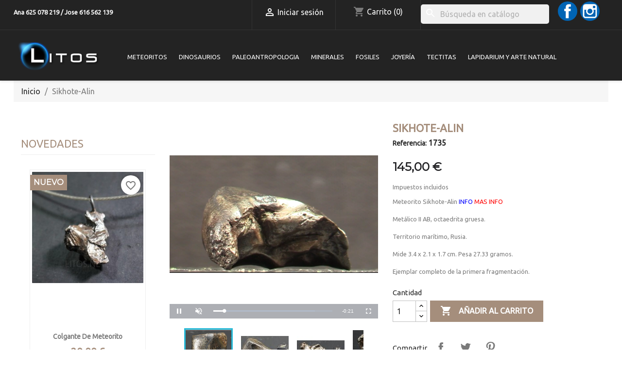

--- FILE ---
content_type: text/html; charset=utf-8
request_url: https://www.litos.net/tienda/productos-destacados/21609-sikhote-alin.html
body_size: 49853
content:
<!doctype html>
<html lang="es">

  <head>
    
      


  <meta charset="utf-8">


  <meta http-equiv="x-ua-compatible" content="ie=edge">



  <link rel="canonical" href="https://www.litos.net/tienda/productos-destacados/21609-sikhote-alin.html">

  <title>Meteorito Sikhote Alin Rusia</title>
  <meta name="description" content="Metálico II AB, octaedrita gruesa.

Territorio marítimo, Rusia.

Mide 3.4 x 2.1 x 1.7 cm. Pesa 27.33 gramos.

Ejemplar completo de la primera fragmentación.">
  <meta name="keywords" content="sikhote alin,meteorito metálico,meteorito,meteorito siderito,iron meteorite,sideritos,meteoritos férricos,meteoritos ferrosos,comprar meteorito">
        <link rel="canonical" href="https://www.litos.net/tienda/productos-destacados/21609-sikhote-alin.html">
  


  <meta name="viewport" content="width=device-width, initial-scale=1">



  <link rel="icon" type="image/vnd.microsoft.icon" href="https://www.litos.net/tienda/img/favicon.ico?1527415405">
  <link rel="shortcut icon" type="image/x-icon" href="https://www.litos.net/tienda/img/favicon.ico?1527415405">



    <link rel="stylesheet" href="https://www.litos.net/tienda/themes/child-litos/assets/cache/theme-53850b89.css" type="text/css" media="all">




  

  <script type="text/javascript">
        var blockwishlistController = "https:\/\/www.litos.net\/tienda\/module\/blockwishlist\/action";
        var prestashop = {"cart":{"products":[],"totals":{"total":{"type":"total","label":"Total","amount":0,"value":"0,00\u00a0\u20ac"},"total_including_tax":{"type":"total","label":"Total (impuestos incl.)","amount":0,"value":"0,00\u00a0\u20ac"},"total_excluding_tax":{"type":"total","label":"Total (impuestos excl.)","amount":0,"value":"0,00\u00a0\u20ac"}},"subtotals":{"products":{"type":"products","label":"Subtotal","amount":0,"value":"0,00\u00a0\u20ac"},"discounts":null,"shipping":{"type":"shipping","label":"Transporte","amount":0,"value":""},"tax":null},"products_count":0,"summary_string":"0 art\u00edculos","vouchers":{"allowed":1,"added":[]},"discounts":[],"minimalPurchase":0,"minimalPurchaseRequired":""},"currency":{"id":1,"name":"Euro","iso_code":"EUR","iso_code_num":"978","sign":"\u20ac"},"customer":{"lastname":null,"firstname":null,"email":null,"birthday":null,"newsletter":null,"newsletter_date_add":null,"optin":null,"website":null,"company":null,"siret":null,"ape":null,"is_logged":false,"gender":{"type":null,"name":null},"addresses":[]},"country":{"id_zone":"6","id_currency":"0","call_prefix":"34","iso_code":"ES","active":"1","contains_states":"1","need_identification_number":"1","need_zip_code":"1","zip_code_format":"NNNNN","display_tax_label":"1","name":"Espa\u00f1a (Pen\u00ednsula)","id":6},"language":{"name":"Espa\u00f1ol (Spanish)","iso_code":"es","locale":"es-ES","language_code":"es-es","active":"1","is_rtl":"0","date_format_lite":"d\/m\/Y","date_format_full":"d\/m\/Y H:i:s","id":3},"page":{"title":"","canonical":"https:\/\/www.litos.net\/tienda\/productos-destacados\/21609-sikhote-alin.html","meta":{"title":"Meteorito Sikhote Alin Rusia","description":"Met\u00e1lico II AB, octaedrita gruesa.\r\n\r\nTerritorio mar\u00edtimo, Rusia.\r\n\r\nMide 3.4 x 2.1 x 1.7 cm. Pesa 27.33 gramos.\r\n\r\nEjemplar completo de la primera fragmentaci\u00f3n.","keywords":"sikhote alin,meteorito met\u00e1lico,meteorito,meteorito siderito,iron meteorite,sideritos,meteoritos f\u00e9rricos,meteoritos ferrosos,comprar meteorito","robots":"index"},"page_name":"product","body_classes":{"lang-es":true,"lang-rtl":false,"country-ES":true,"currency-EUR":true,"layout-left-column":true,"page-product":true,"tax-display-enabled":true,"page-customer-account":false,"product-id-21609":true,"product-Sikhote-Alin":true,"product-id-category-77":true,"product-id-manufacturer-0":true,"product-id-supplier-0":true,"product-available-for-order":true},"admin_notifications":[],"password-policy":{"feedbacks":{"0":"Muy d\u00e9bil","1":"D\u00e9bil","2":"Promedio","3":"Fuerte","4":"Muy fuerte","Straight rows of keys are easy to guess":"Una serie seguida de teclas de la misma fila es f\u00e1cil de adivinar","Short keyboard patterns are easy to guess":"Los patrones de teclado cortos son f\u00e1ciles de adivinar","Use a longer keyboard pattern with more turns":"Usa un patr\u00f3n de teclado m\u00e1s largo y con m\u00e1s giros","Repeats like \"aaa\" are easy to guess":"Las repeticiones como \u00abaaa\u00bb son f\u00e1ciles de adivinar","Repeats like \"abcabcabc\" are only slightly harder to guess than \"abc\"":"Las repeticiones como \"abcabcabc\" son solo un poco m\u00e1s dif\u00edciles de adivinar que \"abc\"","Sequences like abc or 6543 are easy to guess":"Las secuencias como \"abc\" o \"6543\" son f\u00e1ciles de adivinar","Recent years are easy to guess":"Los a\u00f1os recientes son f\u00e1ciles de adivinar","Dates are often easy to guess":"Las fechas suelen ser f\u00e1ciles de adivinar","This is a top-10 common password":"Esta es una de las 10 contrase\u00f1as m\u00e1s comunes","This is a top-100 common password":"Esta es una de las 100 contrase\u00f1as m\u00e1s comunes","This is a very common password":"Esta contrase\u00f1a es muy com\u00fan","This is similar to a commonly used password":"Esta contrase\u00f1a es similar a otras contrase\u00f1as muy usadas","A word by itself is easy to guess":"Una palabra que por s\u00ed misma es f\u00e1cil de adivinar","Names and surnames by themselves are easy to guess":"Los nombres y apellidos completos son f\u00e1ciles de adivinar","Common names and surnames are easy to guess":"Los nombres comunes y los apellidos son f\u00e1ciles de adivinar","Use a few words, avoid common phrases":"Usa varias palabras, evita frases comunes","No need for symbols, digits, or uppercase letters":"No se necesitan s\u00edmbolos, d\u00edgitos o letras may\u00fasculas","Avoid repeated words and characters":"Evita repetir palabras y caracteres","Avoid sequences":"Evita secuencias","Avoid recent years":"Evita a\u00f1os recientes","Avoid years that are associated with you":"Evita a\u00f1os que puedan asociarse contigo","Avoid dates and years that are associated with you":"Evita a\u00f1os y fechas que puedan asociarse contigo","Capitalization doesn't help very much":"Las may\u00fasculas no ayudan mucho","All-uppercase is almost as easy to guess as all-lowercase":"Todo en may\u00fasculas es casi tan f\u00e1cil de adivinar como en min\u00fasculas","Reversed words aren't much harder to guess":"Las palabras invertidas no son mucho m\u00e1s dif\u00edciles de adivinar","Predictable substitutions like '@' instead of 'a' don't help very much":"Las sustituciones predecibles como usar \"@\" en lugar de \"a\" no ayudan mucho","Add another word or two. Uncommon words are better.":"A\u00f1ade una o dos palabras m\u00e1s. Es mejor usar palabras poco habituales."}}},"shop":{"name":"litos","logo":"https:\/\/www.litos.net\/tienda\/img\/litos-logo-1527415405.jpg","stores_icon":"https:\/\/www.litos.net\/tienda\/img\/logo_stores.png","favicon":"https:\/\/www.litos.net\/tienda\/img\/favicon.ico"},"core_js_public_path":"\/tienda\/themes\/","urls":{"base_url":"https:\/\/www.litos.net\/tienda\/","current_url":"https:\/\/www.litos.net\/tienda\/productos-destacados\/21609-sikhote-alin.html","shop_domain_url":"https:\/\/www.litos.net","img_ps_url":"https:\/\/www.litos.net\/tienda\/img\/","img_cat_url":"https:\/\/www.litos.net\/tienda\/img\/c\/","img_lang_url":"https:\/\/www.litos.net\/tienda\/img\/l\/","img_prod_url":"https:\/\/www.litos.net\/tienda\/img\/p\/","img_manu_url":"https:\/\/www.litos.net\/tienda\/img\/m\/","img_sup_url":"https:\/\/www.litos.net\/tienda\/img\/su\/","img_ship_url":"https:\/\/www.litos.net\/tienda\/img\/s\/","img_store_url":"https:\/\/www.litos.net\/tienda\/img\/st\/","img_col_url":"https:\/\/www.litos.net\/tienda\/img\/co\/","img_url":"https:\/\/www.litos.net\/tienda\/themes\/classic\/assets\/img\/","css_url":"https:\/\/www.litos.net\/tienda\/themes\/classic\/assets\/css\/","js_url":"https:\/\/www.litos.net\/tienda\/themes\/classic\/assets\/js\/","pic_url":"https:\/\/www.litos.net\/tienda\/upload\/","theme_assets":"https:\/\/www.litos.net\/tienda\/themes\/classic\/assets\/","theme_dir":"https:\/\/www.litos.net\/tienda\/themes\/child-litos\/","child_theme_assets":"https:\/\/www.litos.net\/tienda\/themes\/child-litos\/assets\/","child_img_url":"https:\/\/www.litos.net\/tienda\/themes\/child-litos\/assets\/img\/","child_css_url":"https:\/\/www.litos.net\/tienda\/themes\/child-litos\/assets\/css\/","child_js_url":"https:\/\/www.litos.net\/tienda\/themes\/child-litos\/assets\/js\/","pages":{"address":"https:\/\/www.litos.net\/tienda\/direccion","addresses":"https:\/\/www.litos.net\/tienda\/direcciones","authentication":"https:\/\/www.litos.net\/tienda\/iniciar-sesion","manufacturer":"https:\/\/www.litos.net\/tienda\/marcas","cart":"https:\/\/www.litos.net\/tienda\/carrito","category":"https:\/\/www.litos.net\/tienda\/index.php?controller=category","cms":"https:\/\/www.litos.net\/tienda\/index.php?controller=cms","contact":"https:\/\/www.litos.net\/tienda\/formulario-contacto","discount":"https:\/\/www.litos.net\/tienda\/descuento","guest_tracking":"https:\/\/www.litos.net\/tienda\/seguimiento-pedido-invitado","history":"https:\/\/www.litos.net\/tienda\/historial-de-pedidos","identity":"https:\/\/www.litos.net\/tienda\/datos-personales","index":"https:\/\/www.litos.net\/tienda\/","my_account":"https:\/\/www.litos.net\/tienda\/mi-cuenta","order_confirmation":"https:\/\/www.litos.net\/tienda\/confirmacion-pedido","order_detail":"https:\/\/www.litos.net\/tienda\/index.php?controller=order-detail","order_follow":"https:\/\/www.litos.net\/tienda\/seguimiento-pedido","order":"https:\/\/www.litos.net\/tienda\/pedido","order_return":"https:\/\/www.litos.net\/tienda\/index.php?controller=order-return","order_slip":"https:\/\/www.litos.net\/tienda\/facturas-abono","pagenotfound":"https:\/\/www.litos.net\/tienda\/pagina-no-encontrada","password":"https:\/\/www.litos.net\/tienda\/clave-olvidada","pdf_invoice":"https:\/\/www.litos.net\/tienda\/index.php?controller=pdf-invoice","pdf_order_return":"https:\/\/www.litos.net\/tienda\/index.php?controller=pdf-order-return","pdf_order_slip":"https:\/\/www.litos.net\/tienda\/index.php?controller=pdf-order-slip","prices_drop":"https:\/\/www.litos.net\/tienda\/productos-rebajados","product":"https:\/\/www.litos.net\/tienda\/index.php?controller=product","registration":"https:\/\/www.litos.net\/tienda\/index.php?controller=registration","search":"https:\/\/www.litos.net\/tienda\/buscar","sitemap":"https:\/\/www.litos.net\/tienda\/mapa-del-sitio","stores":"https:\/\/www.litos.net\/tienda\/tiendas","supplier":"https:\/\/www.litos.net\/tienda\/proveedores","new_products":"https:\/\/www.litos.net\/tienda\/novedades","brands":"https:\/\/www.litos.net\/tienda\/marcas","register":"https:\/\/www.litos.net\/tienda\/index.php?controller=registration","order_login":"https:\/\/www.litos.net\/tienda\/pedido?login=1"},"alternative_langs":[],"actions":{"logout":"https:\/\/www.litos.net\/tienda\/?mylogout="},"no_picture_image":{"bySize":{"small_default":{"url":"https:\/\/www.litos.net\/tienda\/img\/p\/es-default-small_default.jpg","width":98,"height":98},"cart_default":{"url":"https:\/\/www.litos.net\/tienda\/img\/p\/es-default-cart_default.jpg","width":125,"height":125},"home_default":{"url":"https:\/\/www.litos.net\/tienda\/img\/p\/es-default-home_default.jpg","width":250,"height":250},"medium_default":{"url":"https:\/\/www.litos.net\/tienda\/img\/p\/es-default-medium_default.jpg","width":452,"height":452},"large_default":{"url":"https:\/\/www.litos.net\/tienda\/img\/p\/es-default-large_default.jpg","width":800,"height":800}},"small":{"url":"https:\/\/www.litos.net\/tienda\/img\/p\/es-default-small_default.jpg","width":98,"height":98},"medium":{"url":"https:\/\/www.litos.net\/tienda\/img\/p\/es-default-home_default.jpg","width":250,"height":250},"large":{"url":"https:\/\/www.litos.net\/tienda\/img\/p\/es-default-large_default.jpg","width":800,"height":800},"legend":""}},"configuration":{"display_taxes_label":true,"display_prices_tax_incl":true,"is_catalog":false,"show_prices":true,"opt_in":{"partner":false},"quantity_discount":{"type":"price","label":"Precio unitario"},"voucher_enabled":1,"return_enabled":0},"field_required":[],"breadcrumb":{"links":[{"title":"Inicio","url":"https:\/\/www.litos.net\/tienda\/"},{"title":"Sikhote-Alin","url":"https:\/\/www.litos.net\/tienda\/productos-destacados\/21609-sikhote-alin.html"}],"count":2},"link":{"protocol_link":"https:\/\/","protocol_content":"https:\/\/"},"time":1769800602,"static_token":"4cae4fc51d1f0f90bdefc38f29c808f7","token":"c436e8163461c8c0656d62e8239d72e7","debug":false};
        var productsAlreadyTagged = [];
        var removeFromWishlistUrl = "https:\/\/www.litos.net\/tienda\/module\/blockwishlist\/action?action=deleteProductFromWishlist";
        var stprovideos = {"autoplay":true,"controls":true,"controls_youtube":false,"loop":1,"muted":true,"quick_view":1,"thumbnail_event":0,"auto_close_at_end":1,"play_video_text":"","st_is_16":false,"get_videos_url":"https:\/\/www.litos.net\/tienda\/module\/stprovideos\/ajax","how_to_display":1,"_st_themes_17":false,"_st_themes_16":false,"theme_name":"child-litos","video_container":".images-container .product-cover","desc_container":"#description .product-description","gallery_container":".images-container .product-cover","thumbnail_container":".images-container .product-images","video_selector":".images-container .product-cover","thumbnail_selector":".images-container .thumb-container","thumbnail_html":"<li class=\"thumb-container st_pro_video_relative st_pro_video_thumbnail\" data-video-id=\"***\"><img class=\"thumb $$$\" src=\"###\" width=\"100\"><button class=\"st_pro_video_btn st_pro_video_play_icon\" type=\"button\" aria-disabled=\"false\"><span aria-hidden=\"true\" class=\"vjs-icon-placeholder\"><\/span><\/button><\/li>","slider":0,"thumb_slider":0,"gallery_image_size":{"width":"800","height":"800"},"thumbnail_image_size":{"width":"250","height":"250"},"videos":[{"id_st_pro_video":"6873","id_st_pro_videos":"6832","url":"https:\/\/www.litos.net\/videos\/MVI_7026.mp4","thumbnail":null,"position":"0","active":"1","online_thumbnail":"1","loop":"4","muted":"4","autoplay":"4","thumbnail_html":"<li class=\"thumb-container st_pro_video_relative st_pro_video_thumbnail\" data-video-id=\"6873\"><img class=\"thumb st_pro_video_native_thumb\" src=\"https:\/\/www.litos.net\/tienda\/122429-home_default\/sikhote-alin.jpg\" width=\"100\"><button class=\"st_pro_video_btn st_pro_video_play_icon\" type=\"button\" aria-disabled=\"false\"><span aria-hidden=\"true\" class=\"vjs-icon-placeholder\"><\/span><\/button><\/li>"}],"gallery_image_url":"https:\/\/www.litos.net\/tienda\/122429-large_default\/sikhote-alin.jpg","thumbnail_image_url":"https:\/\/www.litos.net\/tienda\/122429-home_default\/sikhote-alin.jpg"};
        var wishlistAddProductToCartUrl = "https:\/\/www.litos.net\/tienda\/module\/blockwishlist\/action?action=addProductToCart";
        var wishlistUrl = "https:\/\/www.litos.net\/tienda\/module\/blockwishlist\/view";
      </script>



  <script async src="https://www.googletagmanager.com/gtag/js?id=UA-33793562-1"></script>
<script>
  window.dataLayer = window.dataLayer || [];
  function gtag(){dataLayer.push(arguments);}
  gtag('js', new Date());
  gtag(
    'config',
    'UA-33793562-1',
    {
      'debug_mode':false
                      }
  );
</script>

<style>
    .st_pro_video_play_on_first_gallery, .st_pro_video_play_static{left:50%;margin-left:-18px;right:auto;}.st_pro_video_play_on_first_gallery, .st_pro_video_play_static{bottom:20px;top:auto;}.st_pro_videos_box{z-index: 9;}.st_pro_video_btn{z-index: 10;}
</style>





<script type="text/javascript">
var myVar = setInterval(myTimer, 2000);
function myTimer() {
    document.getElementById('wrapper').style.display = 'block';
}		
</script>


    
  <meta property="og:type" content="product">
  <meta property="og:url" content="https://www.litos.net/tienda/productos-destacados/21609-sikhote-alin.html">
  <meta property="og:title" content="Meteorito Sikhote Alin Rusia">
  <meta property="og:site_name" content="litos">
  <meta property="og:description" content="Metálico II AB, octaedrita gruesa.

Territorio marítimo, Rusia.

Mide 3.4 x 2.1 x 1.7 cm. Pesa 27.33 gramos.

Ejemplar completo de la primera fragmentación.">
  <meta property="og:image" content="https://www.litos.net/tienda/122429-large_default/sikhote-alin.jpg">
  <meta property="product:pretax_price:amount" content="145">
  <meta property="product:pretax_price:currency" content="EUR">
  <meta property="product:price:amount" content="145">
  <meta property="product:price:currency" content="EUR">
  

    
      <script async src="https://www.googletagmanager.com/gtag/js?id=G-R11GE303BH"></script>
    <script>
      window.dataLayer = window.dataLayer || [];
      function gtag(){dataLayer.push(arguments);}
      gtag('js', new Date());
    
      gtag('config', 'G-R11GE303BH');
    </script>
    
  </head>




  <body id="product" class="lang-es country-es currency-eur layout-left-column page-product tax-display-enabled product-id-21609 product-sikhote-alin product-id-category-77 product-id-manufacturer-0 product-id-supplier-0 product-available-for-order">

    
      
    

    <main>
      
              

      <header id="header">
        
          



  <div class="header-banner">
    
  </div>



  <nav class="header-nav">
    <div class="container">
      <div class="row">
        <div class="hidden-sm-down">
          <div class="col-md-5 col-xs-12">
            <div id="_desktop_contact_link">
  <div id="contact-link">
                <div style="font-size: .8rem; font-weight: bold">
      Ana 625 078 219 / Jose 616 562 139
      </div>
      </div>
</div>

          </div>
          <div class="col-md-7 right-nav">
              <div id="_desktop_user_info">
  <div class="user-info">
          <a
        href="https://www.litos.net/tienda/mi-cuenta"
        title="Acceda a su cuenta de cliente"
        rel="nofollow"
      >
        <i class="material-icons">&#xE7FF;</i>
        <span class="hidden-sm-down">Iniciar sesión</span>
      </a>
      </div>
</div>
<div id="_desktop_cart">
  <div class="blockcart cart-preview inactive" data-refresh-url="//www.litos.net/tienda/module/ps_shoppingcart/ajax">
    <div class="header">
              <i class="material-icons shopping-cart" aria-hidden="true">shopping_cart</i>
        <span class="hidden-sm-down">Carrito</span>
        <span class="cart-products-count">(0)</span>
          </div>
  </div>
</div>
<div id="search_widget" class="search-widgets" data-search-controller-url="//www.litos.net/tienda/buscar">
  <form method="get" action="//www.litos.net/tienda/buscar">
    <input type="hidden" name="controller" value="search">
    <i class="material-icons search" aria-hidden="true">search</i>
    <input type="text" name="s" value="" placeholder="Búsqueda en catálogo" aria-label="Buscar">
    <i class="material-icons clear" aria-hidden="true">clear</i>
  </form>
</div>

  <div class="block-social col-lg-4 col-md-12 col-sm-12">
  <!--
    <ul>
              <li class="facebook"><a href="https://www.facebook.com/litos.net/" target="_blank">Facebook</a></li>
              <li class="instagram"><a href="https://www.instagram.com/litos_net/" target="_blank">Instagram</a></li>
          </ul>
  -->
    <table>
      <tr>
        <td>
          <ul>
              <li class="facebook"><a href="https://www.facebook.com/litos.net/" target="_blank">Facebook</a></li>
          </ul>        
        </td>
        <td>
          <ul>
              <li class="instagram"><a href="https://www.instagram.com/litos_net/" target="_blank">Instagram</a></li>
          </ul>            
        </td>
      </tr>
    </table>
  </div>


          </div>
        </div>
        <div class="hidden-md-up text-sm-center mobile">
          <div class="float-xs-left" id="menu-icon">
            <i class="material-icons d-inline">&#xE5D2;</i>
          </div>
          <div class="float-xs-right" id="_mobile_cart"></div>
          <div class="float-xs-right" id="_mobile_user_info"></div>

          <div class="float-xs-left" id="" style="margin-top:10px;">

              <a href="https://www.facebook.com/litos.net/" target="_blank">
                <i class="material-icons facebook" style="width: 30px;height:30px;"></i>
              </a>

          </div>

          <div class="float-xs-left" id="" style="margin-top:10px">

              <a href="https://www.instagram.com/litos_net/" target="_blank">
                <i class="material-icons instagram" style="width: 35px;height:35px;"></i>
              </a>

          </div>          

          <div class="float-xs-left" id="" style="margin-top:15px;margin-left:5px;">

            <div class="top-logo" id="_mobile_logo" style="width:70px;line-height:0px;margin:auto;"></div>

          </div>
          
          <div class="clearfix"></div>
        </div>
      </div>

      <div class="row">
        <div class="col-md-12">
          <div class="hidden-md-up text-sm-center mobile">
            <!-- Block search module TOP -->
	    <!--
            <form method="get" action="">
	    -->
            <form method="get" action="//www.litos.net/tienda/buscar">
            <input type="hidden" name="controller" value="search">
            <input type="text" name="s" value="" style="width:70%;z-index:99999" placeholder="Búsqueda en catálogo" aria-label="Buscar">
            <button type="submit" style="">
              <i class="material-icons search">&#xE8B6;</i>
              <span class="hidden-xl-down">Buscar</span>
            </button>
          </form>

            <div id="search_widget" class="search-widget" style="overflow: hidden; z-index: 99998; padding-right:40px;padding-top:20px;padding-left:10px; width:90%" data-search-controller-url="">

            </div>
            <!-- /Block search module TOP -->
          </div>        
        </div>
      </div>

    </div>
  </nav>



  <div class="header-top">
    <div class="container">
       <div class="row">
        <div class="col-md-2 hidden-sm-down" id="_desktop_logo">
          <a href="https://www.litos.net/tienda/">
            <img class="logo img-responsive" src="https://www.litos.net/tienda/img/litos-logo-1527415405.jpg" alt="litos">
          </a>
        </div>
        <div class="col-md-10 col-sm-12 position-static">
          

<div class="menu js-top-menu position-static hidden-sm-down" id="_desktop_top_menu">
    
          <ul class="top-menu" id="top-menu" data-depth="0">
                    <li class="category" id="category-3">
                          <a
                class="dropdown-item"
                href="https://www.litos.net/tienda/3-meteoritos" data-depth="0"
                              >
                                                                      <span class="float-xs-right hidden-md-up">
                    <span data-target="#top_sub_menu_59685" data-toggle="collapse" class="navbar-toggler collapse-icons">
                      <i class="material-icons add">&#xE313;</i>
                      <i class="material-icons remove">&#xE316;</i>
                    </span>
                  </span>
                                METEORITOS
              </a>
                            <div  class="popover sub-menu js-sub-menu collapse" id="top_sub_menu_59685">
                
          <ul class="top-menu"  data-depth="1">
                    <li class="category" id="category-5">
                          <a
                class="dropdown-item dropdown-submenu"
                href="https://www.litos.net/tienda/5-metalicos" data-depth="1"
                              >
                                Metálicos
              </a>
                          </li>
                    <li class="category" id="category-6">
                          <a
                class="dropdown-item dropdown-submenu"
                href="https://www.litos.net/tienda/6-condritas-ordinarias" data-depth="1"
                              >
                                Condritas ordinarias
              </a>
                          </li>
                    <li class="category" id="category-7">
                          <a
                class="dropdown-item dropdown-submenu"
                href="https://www.litos.net/tienda/7-mesosideritos" data-depth="1"
                              >
                                Mesosideritos
              </a>
                          </li>
                    <li class="category" id="category-47">
                          <a
                class="dropdown-item dropdown-submenu"
                href="https://www.litos.net/tienda/47-condritas-carbonaceas" data-depth="1"
                              >
                                Condritas carbonáceas
              </a>
                          </li>
                    <li class="category" id="category-48">
                          <a
                class="dropdown-item dropdown-submenu"
                href="https://www.litos.net/tienda/48-acondritas" data-depth="1"
                              >
                                Acondritas
              </a>
                          </li>
                    <li class="category" id="category-54">
                          <a
                class="dropdown-item dropdown-submenu"
                href="https://www.litos.net/tienda/54-laminas-delgadas" data-depth="1"
                              >
                                Laminas delgadas
              </a>
                          </li>
                    <li class="category" id="category-9">
                          <a
                class="dropdown-item dropdown-submenu"
                href="https://www.litos.net/tienda/9-colecciones" data-depth="1"
                              >
                                Colecciones
              </a>
                          </li>
                    <li class="category" id="category-64">
                          <a
                class="dropdown-item dropdown-submenu"
                href="https://www.litos.net/tienda/64-libro-meteoritos" data-depth="1"
                              >
                                Libro Meteoritos
              </a>
                          </li>
              </ul>
    
              </div>
                          </li>
                    <li class="category" id="category-11">
                          <a
                class="dropdown-item"
                href="https://www.litos.net/tienda/11-dinosaurios" data-depth="0"
                              >
                                                                      <span class="float-xs-right hidden-md-up">
                    <span data-target="#top_sub_menu_59374" data-toggle="collapse" class="navbar-toggler collapse-icons">
                      <i class="material-icons add">&#xE313;</i>
                      <i class="material-icons remove">&#xE316;</i>
                    </span>
                  </span>
                                DINOSAURIOS
              </a>
                            <div  class="popover sub-menu js-sub-menu collapse" id="top_sub_menu_59374">
                
          <ul class="top-menu"  data-depth="1">
                    <li class="category" id="category-12">
                          <a
                class="dropdown-item dropdown-submenu"
                href="https://www.litos.net/tienda/12-réplicas" data-depth="1"
                              >
                                Réplicas
              </a>
                          </li>
                    <li class="category" id="category-13">
                          <a
                class="dropdown-item dropdown-submenu"
                href="https://www.litos.net/tienda/13-dinosaurio" data-depth="1"
                              >
                                Reconstrucciones
              </a>
                          </li>
                    <li class="category" id="category-14">
                          <a
                class="dropdown-item dropdown-submenu"
                href="https://www.litos.net/tienda/14-merchandising" data-depth="1"
                              >
                                Merchandising
              </a>
                          </li>
                    <li class="category" id="category-46">
                          <a
                class="dropdown-item dropdown-submenu"
                href="https://www.litos.net/tienda/46-garras-y-dientes-" data-depth="1"
                              >
                                Garras y dientes
              </a>
                          </li>
              </ul>
    
              </div>
                          </li>
                    <li class="category" id="category-15">
                          <a
                class="dropdown-item"
                href="https://www.litos.net/tienda/15-paleoantropologia" data-depth="0"
                              >
                                                                      <span class="float-xs-right hidden-md-up">
                    <span data-target="#top_sub_menu_39814" data-toggle="collapse" class="navbar-toggler collapse-icons">
                      <i class="material-icons add">&#xE313;</i>
                      <i class="material-icons remove">&#xE316;</i>
                    </span>
                  </span>
                                PALEOANTROPOLOGIA
              </a>
                            <div  class="popover sub-menu js-sub-menu collapse" id="top_sub_menu_39814">
                
          <ul class="top-menu"  data-depth="1">
                    <li class="category" id="category-16">
                          <a
                class="dropdown-item dropdown-submenu"
                href="https://www.litos.net/tienda/16-craneos" data-depth="1"
                              >
                                Craneos
              </a>
                          </li>
                    <li class="category" id="category-17">
                          <a
                class="dropdown-item dropdown-submenu"
                href="https://www.litos.net/tienda/17-arte-e-instrumentos" data-depth="1"
                              >
                                Arte paleolítico
              </a>
                          </li>
                    <li class="category" id="category-32">
                          <a
                class="dropdown-item dropdown-submenu"
                href="https://www.litos.net/tienda/32-instrumentos-paleolíticos" data-depth="1"
                              >
                                Instrumentos paleolíticos
              </a>
                          </li>
              </ul>
    
              </div>
                          </li>
                    <li class="category" id="category-18">
                          <a
                class="dropdown-item"
                href="https://www.litos.net/tienda/18-minerales" data-depth="0"
                              >
                                                                      <span class="float-xs-right hidden-md-up">
                    <span data-target="#top_sub_menu_73998" data-toggle="collapse" class="navbar-toggler collapse-icons">
                      <i class="material-icons add">&#xE313;</i>
                      <i class="material-icons remove">&#xE316;</i>
                    </span>
                  </span>
                                MINERALES
              </a>
                            <div  class="popover sub-menu js-sub-menu collapse" id="top_sub_menu_73998">
                
          <ul class="top-menu"  data-depth="1">
                    <li class="category" id="category-34">
                          <a
                class="dropdown-item dropdown-submenu"
                href="https://www.litos.net/tienda/34-minerales-de-espana" data-depth="1"
                              >
                                Minerales de España
              </a>
                          </li>
                    <li class="category" id="category-35">
                          <a
                class="dropdown-item dropdown-submenu"
                href="https://www.litos.net/tienda/35-minerales-del-mundo" data-depth="1"
                              >
                                Minerales del Mundo
              </a>
                          </li>
                    <li class="category" id="category-42">
                          <a
                class="dropdown-item dropdown-submenu"
                href="https://www.litos.net/tienda/42-minerales-de-sistematica" data-depth="1"
                              >
                                Sistemática
              </a>
                          </li>
                    <li class="category" id="category-53">
                          <a
                class="dropdown-item dropdown-submenu"
                href="https://www.litos.net/tienda/53-micromounts" data-depth="1"
                              >
                                Micromounts
              </a>
                          </li>
                    <li class="category" id="category-70">
                          <a
                class="dropdown-item dropdown-submenu"
                href="https://www.litos.net/tienda/70-minerales-de-iniciacion-y-rocas" data-depth="1"
                              >
                                Minerales de iniciación y rocas
              </a>
                          </li>
              </ul>
    
              </div>
                          </li>
                    <li class="category" id="category-19">
                          <a
                class="dropdown-item"
                href="https://www.litos.net/tienda/19-fosiles" data-depth="0"
                              >
                                                                      <span class="float-xs-right hidden-md-up">
                    <span data-target="#top_sub_menu_86137" data-toggle="collapse" class="navbar-toggler collapse-icons">
                      <i class="material-icons add">&#xE313;</i>
                      <i class="material-icons remove">&#xE316;</i>
                    </span>
                  </span>
                                FOSILES
              </a>
                            <div  class="popover sub-menu js-sub-menu collapse" id="top_sub_menu_86137">
                
          <ul class="top-menu"  data-depth="1">
                    <li class="category" id="category-37">
                          <a
                class="dropdown-item dropdown-submenu"
                href="https://www.litos.net/tienda/37-fosiles-vegetales" data-depth="1"
                              >
                                Fósiles Vegetales
              </a>
                          </li>
                    <li class="category" id="category-38">
                          <a
                class="dropdown-item dropdown-submenu"
                href="https://www.litos.net/tienda/38-invertebrados" data-depth="1"
                              >
                                Invertebrados
              </a>
                          </li>
                    <li class="category" id="category-44">
                          <a
                class="dropdown-item dropdown-submenu"
                href="https://www.litos.net/tienda/44-ambar" data-depth="1"
                              >
                                AMBAR
              </a>
                          </li>
                    <li class="category" id="category-49">
                          <a
                class="dropdown-item dropdown-submenu"
                href="https://www.litos.net/tienda/49-trilobites" data-depth="1"
                              >
                                Trilobites
              </a>
                          </li>
                    <li class="category" id="category-73">
                          <a
                class="dropdown-item dropdown-submenu"
                href="https://www.litos.net/tienda/73-vertebrados" data-depth="1"
                              >
                                Vertebrados
              </a>
                          </li>
              </ul>
    
              </div>
                          </li>
                    <li class="category" id="category-20">
                          <a
                class="dropdown-item"
                href="https://www.litos.net/tienda/20-joyeria" data-depth="0"
                              >
                                                                      <span class="float-xs-right hidden-md-up">
                    <span data-target="#top_sub_menu_28512" data-toggle="collapse" class="navbar-toggler collapse-icons">
                      <i class="material-icons add">&#xE313;</i>
                      <i class="material-icons remove">&#xE316;</i>
                    </span>
                  </span>
                                JOYERÍA
              </a>
                            <div  class="popover sub-menu js-sub-menu collapse" id="top_sub_menu_28512">
                
          <ul class="top-menu"  data-depth="1">
                    <li class="category" id="category-23">
                          <a
                class="dropdown-item dropdown-submenu"
                href="https://www.litos.net/tienda/23-joyeria-en-meteoritos" data-depth="1"
                              >
                                Joyería con Meteoritos 
              </a>
                          </li>
                    <li class="category" id="category-45">
                          <a
                class="dropdown-item dropdown-submenu"
                href="https://www.litos.net/tienda/45-joyeria-en-tectitas" data-depth="1"
                              >
                                Joyeria con Tectitas
              </a>
                          </li>
                    <li class="category" id="category-60">
                          <a
                class="dropdown-item dropdown-submenu"
                href="https://www.litos.net/tienda/60-joyería-con-fósiles" data-depth="1"
                              >
                                Joyería con Fósiles
              </a>
                          </li>
                    <li class="category" id="category-69">
                          <a
                class="dropdown-item dropdown-submenu"
                href="https://www.litos.net/tienda/69-joyeria-con-minerales" data-depth="1"
                              >
                                Joyería con Minerales
              </a>
                          </li>
                    <li class="category" id="category-65">
                          <a
                class="dropdown-item dropdown-submenu"
                href="https://www.litos.net/tienda/65-joyeria-con-gemas-orgánicas" data-depth="1"
                              >
                                                                      <span class="float-xs-right hidden-md-up">
                    <span data-target="#top_sub_menu_96674" data-toggle="collapse" class="navbar-toggler collapse-icons">
                      <i class="material-icons add">&#xE313;</i>
                      <i class="material-icons remove">&#xE316;</i>
                    </span>
                  </span>
                                Joyeria con Gemas Orgánicas
              </a>
                            <div  class="collapse" id="top_sub_menu_96674">
                
          <ul class="top-menu"  data-depth="2">
                    <li class="category" id="category-61">
                          <a
                class="dropdown-item"
                href="https://www.litos.net/tienda/61-ambar" data-depth="2"
                              >
                                Ambar
              </a>
                          </li>
                    <li class="category" id="category-62">
                          <a
                class="dropdown-item"
                href="https://www.litos.net/tienda/62-azabache" data-depth="2"
                              >
                                Azabache
              </a>
                          </li>
                    <li class="category" id="category-66">
                          <a
                class="dropdown-item"
                href="https://www.litos.net/tienda/66-coral" data-depth="2"
                              >
                                Coral
              </a>
                          </li>
                    <li class="category" id="category-67">
                          <a
                class="dropdown-item"
                href="https://www.litos.net/tienda/67-perlas" data-depth="2"
                              >
                                Perlas
              </a>
                          </li>
                    <li class="category" id="category-68">
                          <a
                class="dropdown-item"
                href="https://www.litos.net/tienda/68-nacar" data-depth="2"
                              >
                                Nacar
              </a>
                          </li>
              </ul>
    
              </div>
                          </li>
                    <li class="category" id="category-24">
                          <a
                class="dropdown-item dropdown-submenu"
                href="https://www.litos.net/tienda/24-joyeria-por-categorias" data-depth="1"
                              >
                                                                      <span class="float-xs-right hidden-md-up">
                    <span data-target="#top_sub_menu_64753" data-toggle="collapse" class="navbar-toggler collapse-icons">
                      <i class="material-icons add">&#xE313;</i>
                      <i class="material-icons remove">&#xE316;</i>
                    </span>
                  </span>
                                JOYERIA POR CATEGORIAS
              </a>
                            <div  class="collapse" id="top_sub_menu_64753">
                
          <ul class="top-menu"  data-depth="2">
                    <li class="category" id="category-27">
                          <a
                class="dropdown-item"
                href="https://www.litos.net/tienda/27-collares" data-depth="2"
                              >
                                Collares
              </a>
                          </li>
                    <li class="category" id="category-28">
                          <a
                class="dropdown-item"
                href="https://www.litos.net/tienda/28-colgantes" data-depth="2"
                              >
                                Colgantes
              </a>
                          </li>
                    <li class="category" id="category-29">
                          <a
                class="dropdown-item"
                href="https://www.litos.net/tienda/29-pendientes" data-depth="2"
                              >
                                Pendientes
              </a>
                          </li>
                    <li class="category" id="category-30">
                          <a
                class="dropdown-item"
                href="https://www.litos.net/tienda/30-broches" data-depth="2"
                              >
                                Broches
              </a>
                          </li>
                    <li class="category" id="category-31">
                          <a
                class="dropdown-item"
                href="https://www.litos.net/tienda/31-anillos" data-depth="2"
                              >
                                Anillos
              </a>
                          </li>
                    <li class="category" id="category-41">
                          <a
                class="dropdown-item"
                href="https://www.litos.net/tienda/41-pulseras" data-depth="2"
                              >
                                Pulseras
              </a>
                          </li>
              </ul>
    
              </div>
                          </li>
              </ul>
    
              </div>
                          </li>
                    <li class="category" id="category-39">
                          <a
                class="dropdown-item"
                href="https://www.litos.net/tienda/39-tectita" data-depth="0"
                              >
                                                                      <span class="float-xs-right hidden-md-up">
                    <span data-target="#top_sub_menu_77522" data-toggle="collapse" class="navbar-toggler collapse-icons">
                      <i class="material-icons add">&#xE313;</i>
                      <i class="material-icons remove">&#xE316;</i>
                    </span>
                  </span>
                                TECTITAS
              </a>
                            <div  class="popover sub-menu js-sub-menu collapse" id="top_sub_menu_77522">
                
          <ul class="top-menu"  data-depth="1">
                    <li class="category" id="category-22">
                          <a
                class="dropdown-item dropdown-submenu"
                href="https://www.litos.net/tienda/22-indochinitas-irguizhitas-y-atacamaititas" data-depth="1"
                              >
                                Indochinitas, irguizhitas y atacamaititas
              </a>
                          </li>
                    <li class="category" id="category-40">
                          <a
                class="dropdown-item dropdown-submenu"
                href="https://www.litos.net/tienda/40-fulguritas" data-depth="1"
                              >
                                FULGURITAS
              </a>
                          </li>
                    <li class="category" id="category-50">
                          <a
                class="dropdown-item dropdown-submenu"
                href="https://www.litos.net/tienda/50-moldavita" data-depth="1"
                              >
                                MOLDAVITA
              </a>
                          </li>
                    <li class="category" id="category-51">
                          <a
                class="dropdown-item dropdown-submenu"
                href="https://www.litos.net/tienda/51-vidrio-libico" data-depth="1"
                              >
                                Vidrio libico
              </a>
                          </li>
                    <li class="category" id="category-71">
                          <a
                class="dropdown-item dropdown-submenu"
                href="https://www.litos.net/tienda/71-impactitas" data-depth="1"
                              >
                                IMPACTITAS
              </a>
                          </li>
              </ul>
    
              </div>
                          </li>
                    <li class="category" id="category-52">
                          <a
                class="dropdown-item"
                href="https://www.litos.net/tienda/52-lapidarium-y-arte-natural" data-depth="0"
                              >
                                                                      <span class="float-xs-right hidden-md-up">
                    <span data-target="#top_sub_menu_85754" data-toggle="collapse" class="navbar-toggler collapse-icons">
                      <i class="material-icons add">&#xE313;</i>
                      <i class="material-icons remove">&#xE316;</i>
                    </span>
                  </span>
                                LAPIDARIUM y ARTE NATURAL
              </a>
                            <div  class="popover sub-menu js-sub-menu collapse" id="top_sub_menu_85754">
                
          <ul class="top-menu"  data-depth="1">
                    <li class="category" id="category-57">
                          <a
                class="dropdown-item dropdown-submenu"
                href="https://www.litos.net/tienda/57-arte-natural" data-depth="1"
                              >
                                ARTE NATURAL
              </a>
                          </li>
                    <li class="category" id="category-55">
                          <a
                class="dropdown-item dropdown-submenu"
                href="https://www.litos.net/tienda/55-gemas-facetadas" data-depth="1"
                              >
                                Gemas Facetadas
              </a>
                          </li>
                    <li class="category" id="category-56">
                          <a
                class="dropdown-item dropdown-submenu"
                href="https://www.litos.net/tienda/56-minerales-pulidos" data-depth="1"
                              >
                                Minerales pulidos
              </a>
                          </li>
                    <li class="category" id="category-58">
                          <a
                class="dropdown-item dropdown-submenu"
                href="https://www.litos.net/tienda/58-gemoterapia" data-depth="1"
                              >
                                Gemoterapia
              </a>
                          </li>
                    <li class="category" id="category-72">
                          <a
                class="dropdown-item dropdown-submenu"
                href="https://www.litos.net/tienda/72-minerales-para-pulir" data-depth="1"
                              >
                                Minerales para pulir
              </a>
                          </li>
                    <li class="category" id="category-74">
                          <a
                class="dropdown-item dropdown-submenu"
                href="https://www.litos.net/tienda/74-tiras-de-mineral" data-depth="1"
                              >
                                Tiras de mineral
              </a>
                          </li>
              </ul>
    
              </div>
                          </li>
              </ul>
    
    <div class="clearfix"></div>
</div>

          <div class="clearfix"></div>
        </div>
      </div>
      <div id="mobile_top_menu_wrapper" class="row hidden-md-up" style="display:none;">
        <div class="js-top-menu mobile" id="_mobile_top_menu"></div>
        <div class="js-top-menu-bottom">
          <div id="_mobile_currency_selector"></div>
          <div id="_mobile_language_selector"></div>
          <div id="_mobile_contact_link"></div>
        </div>



      </div>
    </div>
  </div>
  




        
      </header>

      
        
<aside id="notifications">
  <div class="notifications-container container">
    
    
    
      </div>
</aside>
      

      <section id="wrapper">
        
        <div class="container">
          
            <nav data-depth="2" class="breadcrumb">
  <ol>
    
              
          <li>
                          <a href="https://www.litos.net/tienda/"><span>Inicio</span></a>
                      </li>
        
              
          <li>
                          <span>Sikhote-Alin</span>
                      </li>
        
          
  </ol>
</nav>
          

          
            <div id="left-column" class="col-xs-12 col-sm-4 col-md-3 hidden-sm-down"> 
                               
<section class="featured-products clearfix mt-3">
  <h3 class="h1 products-section-title text-uppercase">
    Novedades
  </h3>
  <div class="products">
          
  <article class="product-miniature js-product-miniature" data-id-product="30677" data-id-product-attribute="0" >
    <div class="thumbnail-container">
      
        <a href="https://www.litos.net/tienda/joyeria-en-meteoritos/30677-colgante-de-meteorito-.html" class="thumbnail product-thumbnail">
          <img
            src = "https://www.litos.net/tienda/155095-home_default/colgante-de-meteorito-.jpg"
            alt = "Meteorito colgante"
            data-full-size-image-url = "https://www.litos.net/tienda/155095-large_default/colgante-de-meteorito-.jpg"
          >
        </a>
      

      <div class="product-description">
        
          <h4 class="h3 product-title" itemprop="name"><a href="https://www.litos.net/tienda/joyeria-en-meteoritos/30677-colgante-de-meteorito-.html">Colgante de Meteorito</a></h4>
        

        

                              <div class="product-price-and-shipping" itemprop="offers" itemscope itemtype="https://schema.org/Offer">
              
              

              <span class="sr-only">Precio</span>
              <span itemprop="price" class="price">20,00 €</span>

              

              
            </div>
                  
        

        
          
        
		<div class="pro_desc_short"><p>Meteorito Campo del Cielo. <span style="color:#ff0000;"><a href="https://www.lpi.usra.edu/meteor/metbull.php?code=5247"><span style="color:#ff0000;">INFO</span></a></span></p>
<p><span style="color:#0b0000;background-color:#ffffff;">Fragmento auténtico de meteorito metálico. </span></p>
<p><span style="color:#0b0000;background-color:#ffffff;">Mide 2 x 1.8 x 0.7 cm.<br /></span></p>
<p><span style="color:#0b0000;background-color:#ffffff;">Enganche en plata de ley.</span></p></div>
      </div>

      
        <ul class="product-flags">
                      <li class="product-flag new">Nuevo</li>
                  </ul>
      

      <div class="highlighted-informations no-variants hidden-sm-down">
        
          <a class="quick-view" href="#" data-link-action="quickview">
            <i class="material-icons search">&#xE8B6;</i> Vista rápida
          </a>
        

        
                  
      </div>

    </div>
  </article>

          
  <article class="product-miniature js-product-miniature" data-id-product="30676" data-id-product-attribute="0" >
    <div class="thumbnail-container">
      
        <a href="https://www.litos.net/tienda/joyeria-en-meteoritos/30676-colgante-de-meteorito-.html" class="thumbnail product-thumbnail">
          <img
            src = "https://www.litos.net/tienda/155092-home_default/colgante-de-meteorito-.jpg"
            alt = "Meteorito colgante"
            data-full-size-image-url = "https://www.litos.net/tienda/155092-large_default/colgante-de-meteorito-.jpg"
          >
        </a>
      

      <div class="product-description">
        
          <h4 class="h3 product-title" itemprop="name"><a href="https://www.litos.net/tienda/joyeria-en-meteoritos/30676-colgante-de-meteorito-.html">Colgante de Meteorito</a></h4>
        

        

                              <div class="product-price-and-shipping" itemprop="offers" itemscope itemtype="https://schema.org/Offer">
              
              

              <span class="sr-only">Precio</span>
              <span itemprop="price" class="price">18,00 €</span>

              

              
            </div>
                  
        

        
          
        
		<div class="pro_desc_short"><p>Meteorito Campo del Cielo. <span style="color:#ff0000;"><a href="https://www.lpi.usra.edu/meteor/metbull.php?code=5247"><span style="color:#ff0000;">INFO</span></a></span></p>
<p><span style="color:#0b0000;background-color:#ffffff;">Fragmento auténtico de meteorito metálico. </span></p>
<p><span style="color:#0b0000;background-color:#ffffff;">Mide 2 x 1.9 x 0.3 cm.<br /></span></p>
<p><span style="color:#0b0000;background-color:#ffffff;">Enganche en plata de ley.</span></p></div>
      </div>

      
        <ul class="product-flags">
                      <li class="product-flag new">Nuevo</li>
                  </ul>
      

      <div class="highlighted-informations no-variants hidden-sm-down">
        
          <a class="quick-view" href="#" data-link-action="quickview">
            <i class="material-icons search">&#xE8B6;</i> Vista rápida
          </a>
        

        
                  
      </div>

    </div>
  </article>

          
  <article class="product-miniature js-product-miniature" data-id-product="30675" data-id-product-attribute="0" >
    <div class="thumbnail-container">
      
        <a href="https://www.litos.net/tienda/joyeria-en-meteoritos/30675-colgante-de-meteorito-.html" class="thumbnail product-thumbnail">
          <img
            src = "https://www.litos.net/tienda/155089-home_default/colgante-de-meteorito-.jpg"
            alt = "Meteorito colgante"
            data-full-size-image-url = "https://www.litos.net/tienda/155089-large_default/colgante-de-meteorito-.jpg"
          >
        </a>
      

      <div class="product-description">
        
          <h4 class="h3 product-title" itemprop="name"><a href="https://www.litos.net/tienda/joyeria-en-meteoritos/30675-colgante-de-meteorito-.html">Colgante de Meteorito</a></h4>
        

        

        
        

        
          
        
		<div class="pro_desc_short"><p>Meteorito Campo del Cielo. <span style="color:#ff0000;"><a href="https://www.lpi.usra.edu/meteor/metbull.php?code=5247"><span style="color:#ff0000;">INFO</span></a></span></p>
<p><span style="color:#0b0000;background-color:#ffffff;">Fragmento auténtico de meteorito metálico. </span></p>
<p><span style="color:#0b0000;background-color:#ffffff;">Mide 2 x 1.5 x 0.3 cm.<br /></span></p>
<p><span style="color:#0b0000;background-color:#ffffff;">Enganche en plata de ley.</span></p></div>
      </div>

      
        <ul class="product-flags">
                      <li class="product-flag new">Nuevo</li>
                      <li class="product-flag out_of_stock">Vendido</li>
                  </ul>
      

      <div class="highlighted-informations no-variants hidden-sm-down">
        
          <a class="quick-view" href="#" data-link-action="quickview">
            <i class="material-icons search">&#xE8B6;</i> Vista rápida
          </a>
        

        
                  
      </div>

    </div>
  </article>

        <article class="product-miniature js-product-miniature" itemtype="http://schema.org/Product" style="max-height: 1px;height:1px;">
      <div class="thumbnail-container" style="max-height: 1px;     border: 0px solid;">
      </div>
    </article>
    <article class="product-miniature js-product-miniature" itemtype="http://schema.org/Product" style="max-height: 1px;height:1px;">
      <div class="thumbnail-container" style="max-height: 1px; border: 0px solid;">
      </div>
    </article>
    <article class="product-miniature js-product-miniature" itemtype="http://schema.org/Product" style="max-height: 1px;height:1px;">
      <div class="thumbnail-container" style="max-height: 1px; border: 0px solid;">
      </div>
    </article>
    <article class="product-miniature js-product-miniature" itemtype="http://schema.org/Product" style="max-height: 1px;height:1px;">
      <div class="thumbnail-container" style="max-height: 1px; border: 0px solid;">
      </div>
    </article>
    <article class="product-miniature js-product-miniature" itemtype="http://schema.org/Product" style="max-height: 1px;height:1px;">
      <div class="thumbnail-container" style="max-height: 1px; border: 0px solid;">
      </div>
    </article>    
  </div>
  <a class="all-product-link float-xs-left float-md-right h4" href="/tienda/novedades">
    Todas las novedades<i class="material-icons">&#xE315;</i>
  </a>
</section>


                          </div>
          

          
  <div id="content-wrapper" class="js-content-wrapper left-column col-xs-12 col-md-8 col-lg-9">
    
    

  <section id="main" itemscope itemtype="https://schema.org/Product">
    <meta itemprop="url" content="https://www.litos.net/tienda/productos-destacados/21609-sikhote-alin.html">

    <div class="row">
      <div class="col-md-6">
        
          <section class="page-content" id="content">
            
              
                <ul class="product-flags">
                                  </ul>
              

              
                <div class="images-container js-images-container">
  
    <div class="product-cover">
              <picture>
                              <img
            class="js-qv-product-cover img-fluid"
            src="https://www.litos.net/tienda/122429-large_default/sikhote-alin.jpg"
                          alt="Meteorito Sikhote Alin Rusia"
              title="Meteorito Sikhote Alin Rusia"
                        loading="lazy"
            width="800"
            height="800"
          >
        </picture>
        <div class="layer hidden-sm-down" data-toggle="modal" data-target="#product-modal">
          <i class="material-icons zoom-in">search</i>
        </div>
          </div>
  

  
    <div class="js-qv-mask mask">
      <ul class="product-images js-qv-product-images">
                  <li class="thumb-container js-thumb-container">
            <picture>
                                          <img
                class="thumb js-thumb "
                data-image-medium-src="https://www.litos.net/tienda/122424-medium_default/sikhote-alin.jpg"
                data-image-medium-sources="{&quot;jpg&quot;:&quot;https:\/\/www.litos.net\/tienda\/122424-medium_default\/sikhote-alin.jpg&quot;}"                data-image-large-src="https://www.litos.net/tienda/122424-large_default/sikhote-alin.jpg"
                data-image-large-sources="{&quot;jpg&quot;:&quot;https:\/\/www.litos.net\/tienda\/122424-large_default\/sikhote-alin.jpg&quot;}"                src="https://www.litos.net/tienda/122424-small_default/sikhote-alin.jpg"
                                  alt="Meteorito Sikhote Alin Rusia"
                  title="Meteorito Sikhote Alin Rusia"
                                loading="lazy"
                width="98"
                height="98"
              >
            </picture>
          </li>
                  <li class="thumb-container js-thumb-container">
            <picture>
                                          <img
                class="thumb js-thumb "
                data-image-medium-src="https://www.litos.net/tienda/122425-medium_default/sikhote-alin.jpg"
                data-image-medium-sources="{&quot;jpg&quot;:&quot;https:\/\/www.litos.net\/tienda\/122425-medium_default\/sikhote-alin.jpg&quot;}"                data-image-large-src="https://www.litos.net/tienda/122425-large_default/sikhote-alin.jpg"
                data-image-large-sources="{&quot;jpg&quot;:&quot;https:\/\/www.litos.net\/tienda\/122425-large_default\/sikhote-alin.jpg&quot;}"                src="https://www.litos.net/tienda/122425-small_default/sikhote-alin.jpg"
                                  alt="Meteorito Sikhote Alin Rusia"
                  title="Meteorito Sikhote Alin Rusia"
                                loading="lazy"
                width="98"
                height="98"
              >
            </picture>
          </li>
                  <li class="thumb-container js-thumb-container">
            <picture>
                                          <img
                class="thumb js-thumb "
                data-image-medium-src="https://www.litos.net/tienda/122426-medium_default/sikhote-alin.jpg"
                data-image-medium-sources="{&quot;jpg&quot;:&quot;https:\/\/www.litos.net\/tienda\/122426-medium_default\/sikhote-alin.jpg&quot;}"                data-image-large-src="https://www.litos.net/tienda/122426-large_default/sikhote-alin.jpg"
                data-image-large-sources="{&quot;jpg&quot;:&quot;https:\/\/www.litos.net\/tienda\/122426-large_default\/sikhote-alin.jpg&quot;}"                src="https://www.litos.net/tienda/122426-small_default/sikhote-alin.jpg"
                                  alt="Meteorito Sikhote Alin Rusia"
                  title="Meteorito Sikhote Alin Rusia"
                                loading="lazy"
                width="98"
                height="98"
              >
            </picture>
          </li>
                  <li class="thumb-container js-thumb-container">
            <picture>
                                          <img
                class="thumb js-thumb "
                data-image-medium-src="https://www.litos.net/tienda/122427-medium_default/sikhote-alin.jpg"
                data-image-medium-sources="{&quot;jpg&quot;:&quot;https:\/\/www.litos.net\/tienda\/122427-medium_default\/sikhote-alin.jpg&quot;}"                data-image-large-src="https://www.litos.net/tienda/122427-large_default/sikhote-alin.jpg"
                data-image-large-sources="{&quot;jpg&quot;:&quot;https:\/\/www.litos.net\/tienda\/122427-large_default\/sikhote-alin.jpg&quot;}"                src="https://www.litos.net/tienda/122427-small_default/sikhote-alin.jpg"
                                  alt="Meteorito Sikhote Alin Rusia"
                  title="Meteorito Sikhote Alin Rusia"
                                loading="lazy"
                width="98"
                height="98"
              >
            </picture>
          </li>
                  <li class="thumb-container js-thumb-container">
            <picture>
                                          <img
                class="thumb js-thumb "
                data-image-medium-src="https://www.litos.net/tienda/122428-medium_default/sikhote-alin.jpg"
                data-image-medium-sources="{&quot;jpg&quot;:&quot;https:\/\/www.litos.net\/tienda\/122428-medium_default\/sikhote-alin.jpg&quot;}"                data-image-large-src="https://www.litos.net/tienda/122428-large_default/sikhote-alin.jpg"
                data-image-large-sources="{&quot;jpg&quot;:&quot;https:\/\/www.litos.net\/tienda\/122428-large_default\/sikhote-alin.jpg&quot;}"                src="https://www.litos.net/tienda/122428-small_default/sikhote-alin.jpg"
                                  alt="Meteorito Sikhote Alin Rusia"
                  title="Meteorito Sikhote Alin Rusia"
                                loading="lazy"
                width="98"
                height="98"
              >
            </picture>
          </li>
                  <li class="thumb-container js-thumb-container">
            <picture>
                                          <img
                class="thumb js-thumb  selected js-thumb-selected "
                data-image-medium-src="https://www.litos.net/tienda/122429-medium_default/sikhote-alin.jpg"
                data-image-medium-sources="{&quot;jpg&quot;:&quot;https:\/\/www.litos.net\/tienda\/122429-medium_default\/sikhote-alin.jpg&quot;}"                data-image-large-src="https://www.litos.net/tienda/122429-large_default/sikhote-alin.jpg"
                data-image-large-sources="{&quot;jpg&quot;:&quot;https:\/\/www.litos.net\/tienda\/122429-large_default\/sikhote-alin.jpg&quot;}"                src="https://www.litos.net/tienda/122429-small_default/sikhote-alin.jpg"
                                  alt="Meteorito Sikhote Alin Rusia"
                  title="Meteorito Sikhote Alin Rusia"
                                loading="lazy"
                width="98"
                height="98"
              >
            </picture>
          </li>
                  <li class="thumb-container js-thumb-container">
            <picture>
                                          <img
                class="thumb js-thumb "
                data-image-medium-src="https://www.litos.net/tienda/122430-medium_default/sikhote-alin.jpg"
                data-image-medium-sources="{&quot;jpg&quot;:&quot;https:\/\/www.litos.net\/tienda\/122430-medium_default\/sikhote-alin.jpg&quot;}"                data-image-large-src="https://www.litos.net/tienda/122430-large_default/sikhote-alin.jpg"
                data-image-large-sources="{&quot;jpg&quot;:&quot;https:\/\/www.litos.net\/tienda\/122430-large_default\/sikhote-alin.jpg&quot;}"                src="https://www.litos.net/tienda/122430-small_default/sikhote-alin.jpg"
                                  alt="Meteorito Sikhote Alin Rusia"
                  title="Meteorito Sikhote Alin Rusia"
                                loading="lazy"
                width="98"
                height="98"
              >
            </picture>
          </li>
                  <li class="thumb-container js-thumb-container">
            <picture>
                                          <img
                class="thumb js-thumb "
                data-image-medium-src="https://www.litos.net/tienda/122431-medium_default/sikhote-alin.jpg"
                data-image-medium-sources="{&quot;jpg&quot;:&quot;https:\/\/www.litos.net\/tienda\/122431-medium_default\/sikhote-alin.jpg&quot;}"                data-image-large-src="https://www.litos.net/tienda/122431-large_default/sikhote-alin.jpg"
                data-image-large-sources="{&quot;jpg&quot;:&quot;https:\/\/www.litos.net\/tienda\/122431-large_default\/sikhote-alin.jpg&quot;}"                src="https://www.litos.net/tienda/122431-small_default/sikhote-alin.jpg"
                                  alt="Meteorito Sikhote Alin Rusia"
                  title="Meteorito Sikhote Alin Rusia"
                                loading="lazy"
                width="98"
                height="98"
              >
            </picture>
          </li>
              </ul>
    </div>
  

</div>
              
              <div class="scroll-box-arrows">
                <i class="material-icons left">&#xE314;</i>
                <i class="material-icons right">&#xE315;</i>
              </div>

            
          </section>
        
        </div>
        <div class="col-md-6">
          
            
              <h1 class="h1" itemprop="name">Sikhote-Alin</h1>
            
          

          <div class="product-reference">
        <label class="label">
        <strong>
        Referencia:
    	</strong>
    	</label>
        <span itemprop="sku">
        <strong>
        1735
    	</strong>
    	</span>
      </div>
    
    	          
              <div class="product-prices">
    
          

    
      <div
        class="product-price h5 "
        itemprop="offers"
        itemscope
        itemtype="https://schema.org/Offer"
      >
        <link itemprop="availability" href="https://schema.org/InStock"/>
        <meta itemprop="priceCurrency" content="EUR">

        <div class="current-price">
          <span itemprop="price" content="145">145,00 €</span>

                  </div>

        
                  
      </div>
    

    
          

    
          

    
          

    

    <div class="tax-shipping-delivery-label">
              Impuestos incluidos
            
      
                        </div>
  </div>
          
        
          <div class="product-information">
            
              <div id="product-description-short-21609" itemprop="description"><p>Meteorito Sikhote-Alin <span style="color:#0000ff;"><a href="https://www.lpi.usra.edu/meteor/metbull.php?code=23593"><span style="color:#0000ff;">INFO</span></a> </span><span style="color:#ff0000;"><a href="https://es.wikipedia.org/wiki/Meteorito_de_Sijot%C3%A9-Al%C3%ADn"><span style="color:#ff0000;">MAS INFO</span></a></span></p>
<p>Metálico II AB, octaedrita gruesa.</p>
<p>Territorio marítimo, Rusia.</p>
<p>Mide 3.4 x 2.1 x 1.7 cm. Pesa 27.33 gramos.</p>
<p>Ejemplar completo de la primera fragmentación. </p></div>
            

            
            <div class="product-actions">
              
                <form action="https://www.litos.net/tienda/carrito" method="post" id="add-to-cart-or-refresh">
                  <input type="hidden" name="token" value="4cae4fc51d1f0f90bdefc38f29c808f7">
                  <input type="hidden" name="id_product" value="21609" id="product_page_product_id">
                  <input type="hidden" name="id_customization" value="0" id="product_customization_id">

                  
                    <div class="product-variants js-product-variants">
  </div>
                  

                  
                                      

                  
                    <section class="product-discounts js-product-discounts">
  </section>
                  

                  
                    <div class="product-add-to-cart">
      <span class="control-label">Cantidad</span>

    
      <div class="product-quantity clearfix">
        <div class="qty">
          <input
            type="text"
            name="qty"
            id="quantity_wanted"
            value="1"
            class="input-group"
            min="1"
            aria-label="Cantidad"
          >
        </div>

        <div class="add">
          <button
            class="btn btn-primary add-to-cart"
            data-button-action="add-to-cart"
            type="submit"
                      >
            <i class="material-icons shopping-cart">&#xE547;</i>
            Añadir al carrito
          </button>
        </div>
      </div>
    

    
      <span id="product-availability">

                              <!--
            <i class="material-icons product-last-items">&#xE002;</i>
          -->
                            
      </span>
    
    
    
      <p class="product-minimal-quantity">
              </p>
    
  </div>
                  

                  
                    <div class="product-additional-info js-product-additional-info">
  

      <div class="social-sharing">
      <span>Compartir</span>
      <ul>
                  <li class="facebook icon-gray"><a href="https://www.facebook.com/sharer.php?u=https%3A%2F%2Fwww.litos.net%2Ftienda%2Fproductos-destacados%2F21609-sikhote-alin.html" class="text-hide" title="Compartir" target="_blank" rel="noopener noreferrer">Compartir</a></li>
                  <li class="twitter icon-gray"><a href="https://twitter.com/intent/tweet?text=Sikhote-Alin https%3A%2F%2Fwww.litos.net%2Ftienda%2Fproductos-destacados%2F21609-sikhote-alin.html" class="text-hide" title="Tuitear" target="_blank" rel="noopener noreferrer">Tuitear</a></li>
                  <li class="pinterest icon-gray"><a href="https://www.pinterest.com/pin/create/button/?media=https%3A%2F%2Fwww.litos.net%2Ftienda%2F122429%2Fsikhote-alin.jpg&amp;url=https%3A%2F%2Fwww.litos.net%2Ftienda%2Fproductos-destacados%2F21609-sikhote-alin.html" class="text-hide" title="Pinterest" target="_blank" rel="noopener noreferrer">Pinterest</a></li>
              </ul>
    </div>
  

</div>
                  

                  
                    <input class="product-refresh ps-hidden-by-js" name="refresh" type="submit" value="Refresh">
                  
                </form>
              

            </div>

            
              
            

    
        </div>
      </div>
    </div>

	
	        
			<div id="bloquePestanas" class="tabs"  >
                <ul class="nav nav-tabs" role="tablist">
                                      <li class="nav-item">
                       <a
                         class="nav-link active"
                         data-toggle="tab"
                         href="#description"
                         role="tab"
                         aria-controls="description"
                          aria-selected="true">Descripción</a>
                    </li>
                                    <li class="nav-item">
                    <a
                      class="nav-link"
                      data-toggle="tab"
                      href="#product-details"
                      role="tab"
                      aria-controls="product-details"
                      >Detalles del producto</a>
                  </li>
                                                    </ul>

                <div class="tab-content" id="tab-content">
                 <div class="tab-pane fade in active" id="description" role="tabpanel">
                   
                     <div class="product-description"><p style="text-align:justify;"><span style="color:#c0c0c0;">El meteorito Sikhote-Alin es uno de los mejor conservados que conocemos, totalmente estables ante la corrosión y formados al fragmentarse un gran cuerpo metálico en la atmósfera y posteriormente en la formación de cráteres en el suelo. </span></p>
<p style="text-align:justify;"><span style="color:#c0c0c0;">Las diferentes morfologías explican los diversos procesos de fragmentación y ablación que han sufrido en su entrada por la atmósfera, lo que los hace idóneos para explicar estos fenómenos.</span></p>
<p style="text-align:justify;"><span style="color:#c0c0c0;">Este fragmento nos permite ver al interior con gran cantidad de sulfuros y la estructura de un meteorito muy rico en níquel.</span></p></div>
                   
                 </div>

                 
                   <div class="js-product-details tab-pane fade"
     id="product-details"
     data-product="{&quot;id_shop_default&quot;:&quot;1&quot;,&quot;id_manufacturer&quot;:&quot;0&quot;,&quot;id_supplier&quot;:&quot;0&quot;,&quot;reference&quot;:&quot;1735&quot;,&quot;is_virtual&quot;:&quot;0&quot;,&quot;delivery_in_stock&quot;:&quot;&quot;,&quot;delivery_out_stock&quot;:&quot;&quot;,&quot;id_category_default&quot;:&quot;77&quot;,&quot;on_sale&quot;:&quot;0&quot;,&quot;online_only&quot;:&quot;0&quot;,&quot;ecotax&quot;:0,&quot;minimal_quantity&quot;:&quot;1&quot;,&quot;low_stock_threshold&quot;:&quot;0&quot;,&quot;low_stock_alert&quot;:&quot;0&quot;,&quot;price&quot;:&quot;145,00\u00a0\u20ac&quot;,&quot;unity&quot;:&quot;&quot;,&quot;unit_price&quot;:&quot;&quot;,&quot;unit_price_ratio&quot;:0,&quot;additional_shipping_cost&quot;:&quot;0.000000&quot;,&quot;customizable&quot;:&quot;0&quot;,&quot;text_fields&quot;:&quot;0&quot;,&quot;uploadable_files&quot;:&quot;0&quot;,&quot;active&quot;:&quot;1&quot;,&quot;redirect_type&quot;:&quot;default&quot;,&quot;id_type_redirected&quot;:&quot;0&quot;,&quot;available_for_order&quot;:&quot;1&quot;,&quot;available_date&quot;:&quot;0000-00-00&quot;,&quot;show_condition&quot;:&quot;0&quot;,&quot;condition&quot;:&quot;new&quot;,&quot;show_price&quot;:&quot;1&quot;,&quot;indexed&quot;:&quot;1&quot;,&quot;visibility&quot;:&quot;both&quot;,&quot;cache_default_attribute&quot;:&quot;0&quot;,&quot;advanced_stock_management&quot;:&quot;0&quot;,&quot;date_add&quot;:&quot;2022-11-28 11:15:42&quot;,&quot;date_upd&quot;:&quot;2025-02-05 20:08:50&quot;,&quot;pack_stock_type&quot;:&quot;3&quot;,&quot;meta_description&quot;:&quot;Met\u00e1lico II AB, octaedrita gruesa.\r\n\r\nTerritorio mar\u00edtimo, Rusia.\r\n\r\nMide 3.4 x 2.1 x 1.7 cm. Pesa 27.33 gramos.\r\n\r\nEjemplar completo de la primera fragmentaci\u00f3n.&quot;,&quot;meta_keywords&quot;:&quot;sikhote alin,meteorito met\u00e1lico,meteorito,meteorito siderito,iron meteorite,sideritos,meteoritos f\u00e9rricos,meteoritos ferrosos,comprar meteorito&quot;,&quot;meta_title&quot;:&quot;Meteorito Sikhote Alin Rusia&quot;,&quot;link_rewrite&quot;:&quot;sikhote-alin&quot;,&quot;name&quot;:&quot;Sikhote-Alin&quot;,&quot;description&quot;:&quot;&lt;p style=\&quot;text-align:justify;\&quot;&gt;&lt;span style=\&quot;color:#c0c0c0;\&quot;&gt;El meteorito Sikhote-Alin es uno de los mejor conservados que conocemos, totalmente estables ante la corrosi\u00f3n y formados al fragmentarse un gran cuerpo met\u00e1lico en la atm\u00f3sfera y posteriormente en la formaci\u00f3n de cr\u00e1teres en el suelo.\u00a0&lt;\/span&gt;&lt;\/p&gt;\n&lt;p style=\&quot;text-align:justify;\&quot;&gt;&lt;span style=\&quot;color:#c0c0c0;\&quot;&gt;Las diferentes morfolog\u00edas explican los diversos procesos de fragmentaci\u00f3n y ablaci\u00f3n que han sufrido en su entrada por la atm\u00f3sfera, lo que los hace id\u00f3neos para explicar estos fen\u00f3menos.&lt;\/span&gt;&lt;\/p&gt;\n&lt;p style=\&quot;text-align:justify;\&quot;&gt;&lt;span style=\&quot;color:#c0c0c0;\&quot;&gt;Este fragmento nos permite ver al interior con gran cantidad de sulfuros y la estructura de un meteorito muy rico en n\u00edquel.&lt;\/span&gt;&lt;\/p&gt;&quot;,&quot;description_short&quot;:&quot;&lt;p&gt;Meteorito Sikhote-Alin &lt;span style=\&quot;color:#0000ff;\&quot;&gt;&lt;a href=\&quot;https:\/\/www.lpi.usra.edu\/meteor\/metbull.php?code=23593\&quot;&gt;&lt;span style=\&quot;color:#0000ff;\&quot;&gt;INFO&lt;\/span&gt;&lt;\/a&gt;\u00a0&lt;\/span&gt;&lt;span style=\&quot;color:#ff0000;\&quot;&gt;&lt;a href=\&quot;https:\/\/es.wikipedia.org\/wiki\/Meteorito_de_Sijot%C3%A9-Al%C3%ADn\&quot;&gt;&lt;span style=\&quot;color:#ff0000;\&quot;&gt;MAS INFO&lt;\/span&gt;&lt;\/a&gt;&lt;\/span&gt;&lt;\/p&gt;\n&lt;p&gt;Met\u00e1lico II AB, octaedrita gruesa.&lt;\/p&gt;\n&lt;p&gt;Territorio mar\u00edtimo, Rusia.&lt;\/p&gt;\n&lt;p&gt;Mide 3.4 x 2.1 x 1.7 cm. Pesa 27.33 gramos.&lt;\/p&gt;\n&lt;p&gt;Ejemplar completo de la primera fragmentaci\u00f3n.\u00a0&lt;\/p&gt;&quot;,&quot;available_now&quot;:&quot;&quot;,&quot;available_later&quot;:&quot;&quot;,&quot;id&quot;:21609,&quot;id_product&quot;:21609,&quot;out_of_stock&quot;:2,&quot;new&quot;:0,&quot;id_product_attribute&quot;:&quot;0&quot;,&quot;quantity_wanted&quot;:1,&quot;extraContent&quot;:[],&quot;allow_oosp&quot;:0,&quot;category&quot;:&quot;productos-destacados&quot;,&quot;category_name&quot;:&quot;PRODUCTOS DESTACADOS&quot;,&quot;link&quot;:&quot;https:\/\/www.litos.net\/tienda\/productos-destacados\/21609-sikhote-alin.html&quot;,&quot;manufacturer_name&quot;:null,&quot;attribute_price&quot;:0,&quot;price_tax_exc&quot;:145,&quot;price_without_reduction&quot;:145,&quot;reduction&quot;:0,&quot;specific_prices&quot;:[],&quot;quantity&quot;:1,&quot;quantity_all_versions&quot;:1,&quot;id_image&quot;:&quot;es-default&quot;,&quot;features&quot;:[],&quot;attachments&quot;:[],&quot;virtual&quot;:0,&quot;pack&quot;:0,&quot;packItems&quot;:[],&quot;nopackprice&quot;:0,&quot;customization_required&quot;:false,&quot;rate&quot;:0,&quot;tax_name&quot;:&quot;&quot;,&quot;ecotax_rate&quot;:0,&quot;customizations&quot;:{&quot;fields&quot;:[]},&quot;id_customization&quot;:0,&quot;is_customizable&quot;:false,&quot;show_quantities&quot;:true,&quot;quantity_label&quot;:&quot;Art\u00edculo&quot;,&quot;quantity_discounts&quot;:[],&quot;customer_group_discount&quot;:0,&quot;images&quot;:[{&quot;cover&quot;:null,&quot;id_image&quot;:&quot;122424&quot;,&quot;legend&quot;:&quot;Meteorito Sikhote Alin Rusia&quot;,&quot;position&quot;:&quot;1&quot;,&quot;bySize&quot;:{&quot;small_default&quot;:{&quot;url&quot;:&quot;https:\/\/www.litos.net\/tienda\/122424-small_default\/sikhote-alin.jpg&quot;,&quot;width&quot;:98,&quot;height&quot;:98,&quot;sources&quot;:{&quot;jpg&quot;:&quot;https:\/\/www.litos.net\/tienda\/122424-small_default\/sikhote-alin.jpg&quot;}},&quot;cart_default&quot;:{&quot;url&quot;:&quot;https:\/\/www.litos.net\/tienda\/122424-cart_default\/sikhote-alin.jpg&quot;,&quot;width&quot;:125,&quot;height&quot;:125,&quot;sources&quot;:{&quot;jpg&quot;:&quot;https:\/\/www.litos.net\/tienda\/122424-cart_default\/sikhote-alin.jpg&quot;}},&quot;home_default&quot;:{&quot;url&quot;:&quot;https:\/\/www.litos.net\/tienda\/122424-home_default\/sikhote-alin.jpg&quot;,&quot;width&quot;:250,&quot;height&quot;:250,&quot;sources&quot;:{&quot;jpg&quot;:&quot;https:\/\/www.litos.net\/tienda\/122424-home_default\/sikhote-alin.jpg&quot;}},&quot;medium_default&quot;:{&quot;url&quot;:&quot;https:\/\/www.litos.net\/tienda\/122424-medium_default\/sikhote-alin.jpg&quot;,&quot;width&quot;:452,&quot;height&quot;:452,&quot;sources&quot;:{&quot;jpg&quot;:&quot;https:\/\/www.litos.net\/tienda\/122424-medium_default\/sikhote-alin.jpg&quot;}},&quot;large_default&quot;:{&quot;url&quot;:&quot;https:\/\/www.litos.net\/tienda\/122424-large_default\/sikhote-alin.jpg&quot;,&quot;width&quot;:800,&quot;height&quot;:800,&quot;sources&quot;:{&quot;jpg&quot;:&quot;https:\/\/www.litos.net\/tienda\/122424-large_default\/sikhote-alin.jpg&quot;}}},&quot;small&quot;:{&quot;url&quot;:&quot;https:\/\/www.litos.net\/tienda\/122424-small_default\/sikhote-alin.jpg&quot;,&quot;width&quot;:98,&quot;height&quot;:98,&quot;sources&quot;:{&quot;jpg&quot;:&quot;https:\/\/www.litos.net\/tienda\/122424-small_default\/sikhote-alin.jpg&quot;}},&quot;medium&quot;:{&quot;url&quot;:&quot;https:\/\/www.litos.net\/tienda\/122424-home_default\/sikhote-alin.jpg&quot;,&quot;width&quot;:250,&quot;height&quot;:250,&quot;sources&quot;:{&quot;jpg&quot;:&quot;https:\/\/www.litos.net\/tienda\/122424-home_default\/sikhote-alin.jpg&quot;}},&quot;large&quot;:{&quot;url&quot;:&quot;https:\/\/www.litos.net\/tienda\/122424-large_default\/sikhote-alin.jpg&quot;,&quot;width&quot;:800,&quot;height&quot;:800,&quot;sources&quot;:{&quot;jpg&quot;:&quot;https:\/\/www.litos.net\/tienda\/122424-large_default\/sikhote-alin.jpg&quot;}},&quot;associatedVariants&quot;:[]},{&quot;cover&quot;:null,&quot;id_image&quot;:&quot;122425&quot;,&quot;legend&quot;:&quot;Meteorito Sikhote Alin Rusia&quot;,&quot;position&quot;:&quot;2&quot;,&quot;bySize&quot;:{&quot;small_default&quot;:{&quot;url&quot;:&quot;https:\/\/www.litos.net\/tienda\/122425-small_default\/sikhote-alin.jpg&quot;,&quot;width&quot;:98,&quot;height&quot;:98,&quot;sources&quot;:{&quot;jpg&quot;:&quot;https:\/\/www.litos.net\/tienda\/122425-small_default\/sikhote-alin.jpg&quot;}},&quot;cart_default&quot;:{&quot;url&quot;:&quot;https:\/\/www.litos.net\/tienda\/122425-cart_default\/sikhote-alin.jpg&quot;,&quot;width&quot;:125,&quot;height&quot;:125,&quot;sources&quot;:{&quot;jpg&quot;:&quot;https:\/\/www.litos.net\/tienda\/122425-cart_default\/sikhote-alin.jpg&quot;}},&quot;home_default&quot;:{&quot;url&quot;:&quot;https:\/\/www.litos.net\/tienda\/122425-home_default\/sikhote-alin.jpg&quot;,&quot;width&quot;:250,&quot;height&quot;:250,&quot;sources&quot;:{&quot;jpg&quot;:&quot;https:\/\/www.litos.net\/tienda\/122425-home_default\/sikhote-alin.jpg&quot;}},&quot;medium_default&quot;:{&quot;url&quot;:&quot;https:\/\/www.litos.net\/tienda\/122425-medium_default\/sikhote-alin.jpg&quot;,&quot;width&quot;:452,&quot;height&quot;:452,&quot;sources&quot;:{&quot;jpg&quot;:&quot;https:\/\/www.litos.net\/tienda\/122425-medium_default\/sikhote-alin.jpg&quot;}},&quot;large_default&quot;:{&quot;url&quot;:&quot;https:\/\/www.litos.net\/tienda\/122425-large_default\/sikhote-alin.jpg&quot;,&quot;width&quot;:800,&quot;height&quot;:800,&quot;sources&quot;:{&quot;jpg&quot;:&quot;https:\/\/www.litos.net\/tienda\/122425-large_default\/sikhote-alin.jpg&quot;}}},&quot;small&quot;:{&quot;url&quot;:&quot;https:\/\/www.litos.net\/tienda\/122425-small_default\/sikhote-alin.jpg&quot;,&quot;width&quot;:98,&quot;height&quot;:98,&quot;sources&quot;:{&quot;jpg&quot;:&quot;https:\/\/www.litos.net\/tienda\/122425-small_default\/sikhote-alin.jpg&quot;}},&quot;medium&quot;:{&quot;url&quot;:&quot;https:\/\/www.litos.net\/tienda\/122425-home_default\/sikhote-alin.jpg&quot;,&quot;width&quot;:250,&quot;height&quot;:250,&quot;sources&quot;:{&quot;jpg&quot;:&quot;https:\/\/www.litos.net\/tienda\/122425-home_default\/sikhote-alin.jpg&quot;}},&quot;large&quot;:{&quot;url&quot;:&quot;https:\/\/www.litos.net\/tienda\/122425-large_default\/sikhote-alin.jpg&quot;,&quot;width&quot;:800,&quot;height&quot;:800,&quot;sources&quot;:{&quot;jpg&quot;:&quot;https:\/\/www.litos.net\/tienda\/122425-large_default\/sikhote-alin.jpg&quot;}},&quot;associatedVariants&quot;:[]},{&quot;cover&quot;:null,&quot;id_image&quot;:&quot;122426&quot;,&quot;legend&quot;:&quot;Meteorito Sikhote Alin Rusia&quot;,&quot;position&quot;:&quot;3&quot;,&quot;bySize&quot;:{&quot;small_default&quot;:{&quot;url&quot;:&quot;https:\/\/www.litos.net\/tienda\/122426-small_default\/sikhote-alin.jpg&quot;,&quot;width&quot;:98,&quot;height&quot;:98,&quot;sources&quot;:{&quot;jpg&quot;:&quot;https:\/\/www.litos.net\/tienda\/122426-small_default\/sikhote-alin.jpg&quot;}},&quot;cart_default&quot;:{&quot;url&quot;:&quot;https:\/\/www.litos.net\/tienda\/122426-cart_default\/sikhote-alin.jpg&quot;,&quot;width&quot;:125,&quot;height&quot;:125,&quot;sources&quot;:{&quot;jpg&quot;:&quot;https:\/\/www.litos.net\/tienda\/122426-cart_default\/sikhote-alin.jpg&quot;}},&quot;home_default&quot;:{&quot;url&quot;:&quot;https:\/\/www.litos.net\/tienda\/122426-home_default\/sikhote-alin.jpg&quot;,&quot;width&quot;:250,&quot;height&quot;:250,&quot;sources&quot;:{&quot;jpg&quot;:&quot;https:\/\/www.litos.net\/tienda\/122426-home_default\/sikhote-alin.jpg&quot;}},&quot;medium_default&quot;:{&quot;url&quot;:&quot;https:\/\/www.litos.net\/tienda\/122426-medium_default\/sikhote-alin.jpg&quot;,&quot;width&quot;:452,&quot;height&quot;:452,&quot;sources&quot;:{&quot;jpg&quot;:&quot;https:\/\/www.litos.net\/tienda\/122426-medium_default\/sikhote-alin.jpg&quot;}},&quot;large_default&quot;:{&quot;url&quot;:&quot;https:\/\/www.litos.net\/tienda\/122426-large_default\/sikhote-alin.jpg&quot;,&quot;width&quot;:800,&quot;height&quot;:800,&quot;sources&quot;:{&quot;jpg&quot;:&quot;https:\/\/www.litos.net\/tienda\/122426-large_default\/sikhote-alin.jpg&quot;}}},&quot;small&quot;:{&quot;url&quot;:&quot;https:\/\/www.litos.net\/tienda\/122426-small_default\/sikhote-alin.jpg&quot;,&quot;width&quot;:98,&quot;height&quot;:98,&quot;sources&quot;:{&quot;jpg&quot;:&quot;https:\/\/www.litos.net\/tienda\/122426-small_default\/sikhote-alin.jpg&quot;}},&quot;medium&quot;:{&quot;url&quot;:&quot;https:\/\/www.litos.net\/tienda\/122426-home_default\/sikhote-alin.jpg&quot;,&quot;width&quot;:250,&quot;height&quot;:250,&quot;sources&quot;:{&quot;jpg&quot;:&quot;https:\/\/www.litos.net\/tienda\/122426-home_default\/sikhote-alin.jpg&quot;}},&quot;large&quot;:{&quot;url&quot;:&quot;https:\/\/www.litos.net\/tienda\/122426-large_default\/sikhote-alin.jpg&quot;,&quot;width&quot;:800,&quot;height&quot;:800,&quot;sources&quot;:{&quot;jpg&quot;:&quot;https:\/\/www.litos.net\/tienda\/122426-large_default\/sikhote-alin.jpg&quot;}},&quot;associatedVariants&quot;:[]},{&quot;cover&quot;:null,&quot;id_image&quot;:&quot;122427&quot;,&quot;legend&quot;:&quot;Meteorito Sikhote Alin Rusia&quot;,&quot;position&quot;:&quot;4&quot;,&quot;bySize&quot;:{&quot;small_default&quot;:{&quot;url&quot;:&quot;https:\/\/www.litos.net\/tienda\/122427-small_default\/sikhote-alin.jpg&quot;,&quot;width&quot;:98,&quot;height&quot;:98,&quot;sources&quot;:{&quot;jpg&quot;:&quot;https:\/\/www.litos.net\/tienda\/122427-small_default\/sikhote-alin.jpg&quot;}},&quot;cart_default&quot;:{&quot;url&quot;:&quot;https:\/\/www.litos.net\/tienda\/122427-cart_default\/sikhote-alin.jpg&quot;,&quot;width&quot;:125,&quot;height&quot;:125,&quot;sources&quot;:{&quot;jpg&quot;:&quot;https:\/\/www.litos.net\/tienda\/122427-cart_default\/sikhote-alin.jpg&quot;}},&quot;home_default&quot;:{&quot;url&quot;:&quot;https:\/\/www.litos.net\/tienda\/122427-home_default\/sikhote-alin.jpg&quot;,&quot;width&quot;:250,&quot;height&quot;:250,&quot;sources&quot;:{&quot;jpg&quot;:&quot;https:\/\/www.litos.net\/tienda\/122427-home_default\/sikhote-alin.jpg&quot;}},&quot;medium_default&quot;:{&quot;url&quot;:&quot;https:\/\/www.litos.net\/tienda\/122427-medium_default\/sikhote-alin.jpg&quot;,&quot;width&quot;:452,&quot;height&quot;:452,&quot;sources&quot;:{&quot;jpg&quot;:&quot;https:\/\/www.litos.net\/tienda\/122427-medium_default\/sikhote-alin.jpg&quot;}},&quot;large_default&quot;:{&quot;url&quot;:&quot;https:\/\/www.litos.net\/tienda\/122427-large_default\/sikhote-alin.jpg&quot;,&quot;width&quot;:800,&quot;height&quot;:800,&quot;sources&quot;:{&quot;jpg&quot;:&quot;https:\/\/www.litos.net\/tienda\/122427-large_default\/sikhote-alin.jpg&quot;}}},&quot;small&quot;:{&quot;url&quot;:&quot;https:\/\/www.litos.net\/tienda\/122427-small_default\/sikhote-alin.jpg&quot;,&quot;width&quot;:98,&quot;height&quot;:98,&quot;sources&quot;:{&quot;jpg&quot;:&quot;https:\/\/www.litos.net\/tienda\/122427-small_default\/sikhote-alin.jpg&quot;}},&quot;medium&quot;:{&quot;url&quot;:&quot;https:\/\/www.litos.net\/tienda\/122427-home_default\/sikhote-alin.jpg&quot;,&quot;width&quot;:250,&quot;height&quot;:250,&quot;sources&quot;:{&quot;jpg&quot;:&quot;https:\/\/www.litos.net\/tienda\/122427-home_default\/sikhote-alin.jpg&quot;}},&quot;large&quot;:{&quot;url&quot;:&quot;https:\/\/www.litos.net\/tienda\/122427-large_default\/sikhote-alin.jpg&quot;,&quot;width&quot;:800,&quot;height&quot;:800,&quot;sources&quot;:{&quot;jpg&quot;:&quot;https:\/\/www.litos.net\/tienda\/122427-large_default\/sikhote-alin.jpg&quot;}},&quot;associatedVariants&quot;:[]},{&quot;cover&quot;:null,&quot;id_image&quot;:&quot;122428&quot;,&quot;legend&quot;:&quot;Meteorito Sikhote Alin Rusia&quot;,&quot;position&quot;:&quot;5&quot;,&quot;bySize&quot;:{&quot;small_default&quot;:{&quot;url&quot;:&quot;https:\/\/www.litos.net\/tienda\/122428-small_default\/sikhote-alin.jpg&quot;,&quot;width&quot;:98,&quot;height&quot;:98,&quot;sources&quot;:{&quot;jpg&quot;:&quot;https:\/\/www.litos.net\/tienda\/122428-small_default\/sikhote-alin.jpg&quot;}},&quot;cart_default&quot;:{&quot;url&quot;:&quot;https:\/\/www.litos.net\/tienda\/122428-cart_default\/sikhote-alin.jpg&quot;,&quot;width&quot;:125,&quot;height&quot;:125,&quot;sources&quot;:{&quot;jpg&quot;:&quot;https:\/\/www.litos.net\/tienda\/122428-cart_default\/sikhote-alin.jpg&quot;}},&quot;home_default&quot;:{&quot;url&quot;:&quot;https:\/\/www.litos.net\/tienda\/122428-home_default\/sikhote-alin.jpg&quot;,&quot;width&quot;:250,&quot;height&quot;:250,&quot;sources&quot;:{&quot;jpg&quot;:&quot;https:\/\/www.litos.net\/tienda\/122428-home_default\/sikhote-alin.jpg&quot;}},&quot;medium_default&quot;:{&quot;url&quot;:&quot;https:\/\/www.litos.net\/tienda\/122428-medium_default\/sikhote-alin.jpg&quot;,&quot;width&quot;:452,&quot;height&quot;:452,&quot;sources&quot;:{&quot;jpg&quot;:&quot;https:\/\/www.litos.net\/tienda\/122428-medium_default\/sikhote-alin.jpg&quot;}},&quot;large_default&quot;:{&quot;url&quot;:&quot;https:\/\/www.litos.net\/tienda\/122428-large_default\/sikhote-alin.jpg&quot;,&quot;width&quot;:800,&quot;height&quot;:800,&quot;sources&quot;:{&quot;jpg&quot;:&quot;https:\/\/www.litos.net\/tienda\/122428-large_default\/sikhote-alin.jpg&quot;}}},&quot;small&quot;:{&quot;url&quot;:&quot;https:\/\/www.litos.net\/tienda\/122428-small_default\/sikhote-alin.jpg&quot;,&quot;width&quot;:98,&quot;height&quot;:98,&quot;sources&quot;:{&quot;jpg&quot;:&quot;https:\/\/www.litos.net\/tienda\/122428-small_default\/sikhote-alin.jpg&quot;}},&quot;medium&quot;:{&quot;url&quot;:&quot;https:\/\/www.litos.net\/tienda\/122428-home_default\/sikhote-alin.jpg&quot;,&quot;width&quot;:250,&quot;height&quot;:250,&quot;sources&quot;:{&quot;jpg&quot;:&quot;https:\/\/www.litos.net\/tienda\/122428-home_default\/sikhote-alin.jpg&quot;}},&quot;large&quot;:{&quot;url&quot;:&quot;https:\/\/www.litos.net\/tienda\/122428-large_default\/sikhote-alin.jpg&quot;,&quot;width&quot;:800,&quot;height&quot;:800,&quot;sources&quot;:{&quot;jpg&quot;:&quot;https:\/\/www.litos.net\/tienda\/122428-large_default\/sikhote-alin.jpg&quot;}},&quot;associatedVariants&quot;:[]},{&quot;cover&quot;:&quot;1&quot;,&quot;id_image&quot;:&quot;122429&quot;,&quot;legend&quot;:&quot;Meteorito Sikhote Alin Rusia&quot;,&quot;position&quot;:&quot;6&quot;,&quot;bySize&quot;:{&quot;small_default&quot;:{&quot;url&quot;:&quot;https:\/\/www.litos.net\/tienda\/122429-small_default\/sikhote-alin.jpg&quot;,&quot;width&quot;:98,&quot;height&quot;:98,&quot;sources&quot;:{&quot;jpg&quot;:&quot;https:\/\/www.litos.net\/tienda\/122429-small_default\/sikhote-alin.jpg&quot;}},&quot;cart_default&quot;:{&quot;url&quot;:&quot;https:\/\/www.litos.net\/tienda\/122429-cart_default\/sikhote-alin.jpg&quot;,&quot;width&quot;:125,&quot;height&quot;:125,&quot;sources&quot;:{&quot;jpg&quot;:&quot;https:\/\/www.litos.net\/tienda\/122429-cart_default\/sikhote-alin.jpg&quot;}},&quot;home_default&quot;:{&quot;url&quot;:&quot;https:\/\/www.litos.net\/tienda\/122429-home_default\/sikhote-alin.jpg&quot;,&quot;width&quot;:250,&quot;height&quot;:250,&quot;sources&quot;:{&quot;jpg&quot;:&quot;https:\/\/www.litos.net\/tienda\/122429-home_default\/sikhote-alin.jpg&quot;}},&quot;medium_default&quot;:{&quot;url&quot;:&quot;https:\/\/www.litos.net\/tienda\/122429-medium_default\/sikhote-alin.jpg&quot;,&quot;width&quot;:452,&quot;height&quot;:452,&quot;sources&quot;:{&quot;jpg&quot;:&quot;https:\/\/www.litos.net\/tienda\/122429-medium_default\/sikhote-alin.jpg&quot;}},&quot;large_default&quot;:{&quot;url&quot;:&quot;https:\/\/www.litos.net\/tienda\/122429-large_default\/sikhote-alin.jpg&quot;,&quot;width&quot;:800,&quot;height&quot;:800,&quot;sources&quot;:{&quot;jpg&quot;:&quot;https:\/\/www.litos.net\/tienda\/122429-large_default\/sikhote-alin.jpg&quot;}}},&quot;small&quot;:{&quot;url&quot;:&quot;https:\/\/www.litos.net\/tienda\/122429-small_default\/sikhote-alin.jpg&quot;,&quot;width&quot;:98,&quot;height&quot;:98,&quot;sources&quot;:{&quot;jpg&quot;:&quot;https:\/\/www.litos.net\/tienda\/122429-small_default\/sikhote-alin.jpg&quot;}},&quot;medium&quot;:{&quot;url&quot;:&quot;https:\/\/www.litos.net\/tienda\/122429-home_default\/sikhote-alin.jpg&quot;,&quot;width&quot;:250,&quot;height&quot;:250,&quot;sources&quot;:{&quot;jpg&quot;:&quot;https:\/\/www.litos.net\/tienda\/122429-home_default\/sikhote-alin.jpg&quot;}},&quot;large&quot;:{&quot;url&quot;:&quot;https:\/\/www.litos.net\/tienda\/122429-large_default\/sikhote-alin.jpg&quot;,&quot;width&quot;:800,&quot;height&quot;:800,&quot;sources&quot;:{&quot;jpg&quot;:&quot;https:\/\/www.litos.net\/tienda\/122429-large_default\/sikhote-alin.jpg&quot;}},&quot;associatedVariants&quot;:[]},{&quot;cover&quot;:null,&quot;id_image&quot;:&quot;122430&quot;,&quot;legend&quot;:&quot;Meteorito Sikhote Alin Rusia&quot;,&quot;position&quot;:&quot;7&quot;,&quot;bySize&quot;:{&quot;small_default&quot;:{&quot;url&quot;:&quot;https:\/\/www.litos.net\/tienda\/122430-small_default\/sikhote-alin.jpg&quot;,&quot;width&quot;:98,&quot;height&quot;:98,&quot;sources&quot;:{&quot;jpg&quot;:&quot;https:\/\/www.litos.net\/tienda\/122430-small_default\/sikhote-alin.jpg&quot;}},&quot;cart_default&quot;:{&quot;url&quot;:&quot;https:\/\/www.litos.net\/tienda\/122430-cart_default\/sikhote-alin.jpg&quot;,&quot;width&quot;:125,&quot;height&quot;:125,&quot;sources&quot;:{&quot;jpg&quot;:&quot;https:\/\/www.litos.net\/tienda\/122430-cart_default\/sikhote-alin.jpg&quot;}},&quot;home_default&quot;:{&quot;url&quot;:&quot;https:\/\/www.litos.net\/tienda\/122430-home_default\/sikhote-alin.jpg&quot;,&quot;width&quot;:250,&quot;height&quot;:250,&quot;sources&quot;:{&quot;jpg&quot;:&quot;https:\/\/www.litos.net\/tienda\/122430-home_default\/sikhote-alin.jpg&quot;}},&quot;medium_default&quot;:{&quot;url&quot;:&quot;https:\/\/www.litos.net\/tienda\/122430-medium_default\/sikhote-alin.jpg&quot;,&quot;width&quot;:452,&quot;height&quot;:452,&quot;sources&quot;:{&quot;jpg&quot;:&quot;https:\/\/www.litos.net\/tienda\/122430-medium_default\/sikhote-alin.jpg&quot;}},&quot;large_default&quot;:{&quot;url&quot;:&quot;https:\/\/www.litos.net\/tienda\/122430-large_default\/sikhote-alin.jpg&quot;,&quot;width&quot;:800,&quot;height&quot;:800,&quot;sources&quot;:{&quot;jpg&quot;:&quot;https:\/\/www.litos.net\/tienda\/122430-large_default\/sikhote-alin.jpg&quot;}}},&quot;small&quot;:{&quot;url&quot;:&quot;https:\/\/www.litos.net\/tienda\/122430-small_default\/sikhote-alin.jpg&quot;,&quot;width&quot;:98,&quot;height&quot;:98,&quot;sources&quot;:{&quot;jpg&quot;:&quot;https:\/\/www.litos.net\/tienda\/122430-small_default\/sikhote-alin.jpg&quot;}},&quot;medium&quot;:{&quot;url&quot;:&quot;https:\/\/www.litos.net\/tienda\/122430-home_default\/sikhote-alin.jpg&quot;,&quot;width&quot;:250,&quot;height&quot;:250,&quot;sources&quot;:{&quot;jpg&quot;:&quot;https:\/\/www.litos.net\/tienda\/122430-home_default\/sikhote-alin.jpg&quot;}},&quot;large&quot;:{&quot;url&quot;:&quot;https:\/\/www.litos.net\/tienda\/122430-large_default\/sikhote-alin.jpg&quot;,&quot;width&quot;:800,&quot;height&quot;:800,&quot;sources&quot;:{&quot;jpg&quot;:&quot;https:\/\/www.litos.net\/tienda\/122430-large_default\/sikhote-alin.jpg&quot;}},&quot;associatedVariants&quot;:[]},{&quot;cover&quot;:null,&quot;id_image&quot;:&quot;122431&quot;,&quot;legend&quot;:&quot;Meteorito Sikhote Alin Rusia&quot;,&quot;position&quot;:&quot;8&quot;,&quot;bySize&quot;:{&quot;small_default&quot;:{&quot;url&quot;:&quot;https:\/\/www.litos.net\/tienda\/122431-small_default\/sikhote-alin.jpg&quot;,&quot;width&quot;:98,&quot;height&quot;:98,&quot;sources&quot;:{&quot;jpg&quot;:&quot;https:\/\/www.litos.net\/tienda\/122431-small_default\/sikhote-alin.jpg&quot;}},&quot;cart_default&quot;:{&quot;url&quot;:&quot;https:\/\/www.litos.net\/tienda\/122431-cart_default\/sikhote-alin.jpg&quot;,&quot;width&quot;:125,&quot;height&quot;:125,&quot;sources&quot;:{&quot;jpg&quot;:&quot;https:\/\/www.litos.net\/tienda\/122431-cart_default\/sikhote-alin.jpg&quot;}},&quot;home_default&quot;:{&quot;url&quot;:&quot;https:\/\/www.litos.net\/tienda\/122431-home_default\/sikhote-alin.jpg&quot;,&quot;width&quot;:250,&quot;height&quot;:250,&quot;sources&quot;:{&quot;jpg&quot;:&quot;https:\/\/www.litos.net\/tienda\/122431-home_default\/sikhote-alin.jpg&quot;}},&quot;medium_default&quot;:{&quot;url&quot;:&quot;https:\/\/www.litos.net\/tienda\/122431-medium_default\/sikhote-alin.jpg&quot;,&quot;width&quot;:452,&quot;height&quot;:452,&quot;sources&quot;:{&quot;jpg&quot;:&quot;https:\/\/www.litos.net\/tienda\/122431-medium_default\/sikhote-alin.jpg&quot;}},&quot;large_default&quot;:{&quot;url&quot;:&quot;https:\/\/www.litos.net\/tienda\/122431-large_default\/sikhote-alin.jpg&quot;,&quot;width&quot;:800,&quot;height&quot;:800,&quot;sources&quot;:{&quot;jpg&quot;:&quot;https:\/\/www.litos.net\/tienda\/122431-large_default\/sikhote-alin.jpg&quot;}}},&quot;small&quot;:{&quot;url&quot;:&quot;https:\/\/www.litos.net\/tienda\/122431-small_default\/sikhote-alin.jpg&quot;,&quot;width&quot;:98,&quot;height&quot;:98,&quot;sources&quot;:{&quot;jpg&quot;:&quot;https:\/\/www.litos.net\/tienda\/122431-small_default\/sikhote-alin.jpg&quot;}},&quot;medium&quot;:{&quot;url&quot;:&quot;https:\/\/www.litos.net\/tienda\/122431-home_default\/sikhote-alin.jpg&quot;,&quot;width&quot;:250,&quot;height&quot;:250,&quot;sources&quot;:{&quot;jpg&quot;:&quot;https:\/\/www.litos.net\/tienda\/122431-home_default\/sikhote-alin.jpg&quot;}},&quot;large&quot;:{&quot;url&quot;:&quot;https:\/\/www.litos.net\/tienda\/122431-large_default\/sikhote-alin.jpg&quot;,&quot;width&quot;:800,&quot;height&quot;:800,&quot;sources&quot;:{&quot;jpg&quot;:&quot;https:\/\/www.litos.net\/tienda\/122431-large_default\/sikhote-alin.jpg&quot;}},&quot;associatedVariants&quot;:[]}],&quot;cover&quot;:{&quot;cover&quot;:&quot;1&quot;,&quot;id_image&quot;:&quot;122429&quot;,&quot;legend&quot;:&quot;Meteorito Sikhote Alin Rusia&quot;,&quot;position&quot;:&quot;6&quot;,&quot;bySize&quot;:{&quot;small_default&quot;:{&quot;url&quot;:&quot;https:\/\/www.litos.net\/tienda\/122429-small_default\/sikhote-alin.jpg&quot;,&quot;width&quot;:98,&quot;height&quot;:98,&quot;sources&quot;:{&quot;jpg&quot;:&quot;https:\/\/www.litos.net\/tienda\/122429-small_default\/sikhote-alin.jpg&quot;}},&quot;cart_default&quot;:{&quot;url&quot;:&quot;https:\/\/www.litos.net\/tienda\/122429-cart_default\/sikhote-alin.jpg&quot;,&quot;width&quot;:125,&quot;height&quot;:125,&quot;sources&quot;:{&quot;jpg&quot;:&quot;https:\/\/www.litos.net\/tienda\/122429-cart_default\/sikhote-alin.jpg&quot;}},&quot;home_default&quot;:{&quot;url&quot;:&quot;https:\/\/www.litos.net\/tienda\/122429-home_default\/sikhote-alin.jpg&quot;,&quot;width&quot;:250,&quot;height&quot;:250,&quot;sources&quot;:{&quot;jpg&quot;:&quot;https:\/\/www.litos.net\/tienda\/122429-home_default\/sikhote-alin.jpg&quot;}},&quot;medium_default&quot;:{&quot;url&quot;:&quot;https:\/\/www.litos.net\/tienda\/122429-medium_default\/sikhote-alin.jpg&quot;,&quot;width&quot;:452,&quot;height&quot;:452,&quot;sources&quot;:{&quot;jpg&quot;:&quot;https:\/\/www.litos.net\/tienda\/122429-medium_default\/sikhote-alin.jpg&quot;}},&quot;large_default&quot;:{&quot;url&quot;:&quot;https:\/\/www.litos.net\/tienda\/122429-large_default\/sikhote-alin.jpg&quot;,&quot;width&quot;:800,&quot;height&quot;:800,&quot;sources&quot;:{&quot;jpg&quot;:&quot;https:\/\/www.litos.net\/tienda\/122429-large_default\/sikhote-alin.jpg&quot;}}},&quot;small&quot;:{&quot;url&quot;:&quot;https:\/\/www.litos.net\/tienda\/122429-small_default\/sikhote-alin.jpg&quot;,&quot;width&quot;:98,&quot;height&quot;:98,&quot;sources&quot;:{&quot;jpg&quot;:&quot;https:\/\/www.litos.net\/tienda\/122429-small_default\/sikhote-alin.jpg&quot;}},&quot;medium&quot;:{&quot;url&quot;:&quot;https:\/\/www.litos.net\/tienda\/122429-home_default\/sikhote-alin.jpg&quot;,&quot;width&quot;:250,&quot;height&quot;:250,&quot;sources&quot;:{&quot;jpg&quot;:&quot;https:\/\/www.litos.net\/tienda\/122429-home_default\/sikhote-alin.jpg&quot;}},&quot;large&quot;:{&quot;url&quot;:&quot;https:\/\/www.litos.net\/tienda\/122429-large_default\/sikhote-alin.jpg&quot;,&quot;width&quot;:800,&quot;height&quot;:800,&quot;sources&quot;:{&quot;jpg&quot;:&quot;https:\/\/www.litos.net\/tienda\/122429-large_default\/sikhote-alin.jpg&quot;}},&quot;associatedVariants&quot;:[]},&quot;has_discount&quot;:false,&quot;discount_type&quot;:null,&quot;discount_percentage&quot;:null,&quot;discount_percentage_absolute&quot;:null,&quot;discount_amount&quot;:null,&quot;discount_amount_to_display&quot;:null,&quot;price_amount&quot;:145,&quot;unit_price_full&quot;:&quot;&quot;,&quot;show_availability&quot;:true,&quot;availability_message&quot;:&quot;\u00daltimas unidades en stock&quot;,&quot;availability_date&quot;:null,&quot;availability&quot;:&quot;last_remaining_items&quot;}"
     role="tabpanel"
  >
  
              <div class="product-reference">
        <label class="label">Referencia </label>
        <span>1735</span>
      </div>
      

  
          <div class="product-quantities">
        <label class="label">En stock</label>
        <span data-stock="1" data-allow-oosp="0">1 Artículo</span>
      </div>
      

  
      

  
    <div class="product-out-of-stock">
      
    </div>
  

  
      

    
      

  
      
</div>
                 

                 
                                    

                               </div>  
            </div>
          
	
    
          

    
      
    

    
      <div class="modal fade js-product-images-modal" id="product-modal">
  <div class="modal-dialog" role="document">
    <div class="modal-content">
      <div class="modal-body">
                <figure>
                      <picture>
                                          <img
                class="js-modal-product-cover product-cover-modal"
                width="800"
                src="https://www.litos.net/tienda/122429-large_default/sikhote-alin.jpg"
                                  alt="Meteorito Sikhote Alin Rusia"
                  title="Meteorito Sikhote Alin Rusia"
                                height="800"
              >
            </picture>
                    <figcaption class="image-caption">
          
            <div id="product-description-short"><p>Meteorito Sikhote-Alin <span style="color:#0000ff;"><a href="https://www.lpi.usra.edu/meteor/metbull.php?code=23593"><span style="color:#0000ff;">INFO</span></a> </span><span style="color:#ff0000;"><a href="https://es.wikipedia.org/wiki/Meteorito_de_Sijot%C3%A9-Al%C3%ADn"><span style="color:#ff0000;">MAS INFO</span></a></span></p>
<p>Metálico II AB, octaedrita gruesa.</p>
<p>Territorio marítimo, Rusia.</p>
<p>Mide 3.4 x 2.1 x 1.7 cm. Pesa 27.33 gramos.</p>
<p>Ejemplar completo de la primera fragmentación. </p></div>
          
        </figcaption>
        </figure>
        <aside id="thumbnails" class="thumbnails js-thumbnails text-sm-center">
          
            <div class="js-modal-mask mask ">
              <ul class="product-images js-modal-product-images">
                                  <li class="thumb-container js-thumb-container">
                    <picture>
                                                                  <img
                        data-image-large-src="https://www.litos.net/tienda/122424-large_default/sikhote-alin.jpg"
                        data-image-large-sources="{&quot;jpg&quot;:&quot;https:\/\/www.litos.net\/tienda\/122424-large_default\/sikhote-alin.jpg&quot;}"                        class="thumb js-modal-thumb"
                        src="https://www.litos.net/tienda/122424-home_default/sikhote-alin.jpg"
                                                  alt="Meteorito Sikhote Alin Rusia"
                          title="Meteorito Sikhote Alin Rusia"
                                                width="250"
                        height="148"
                      >
                    </picture>
                  </li>
                                  <li class="thumb-container js-thumb-container">
                    <picture>
                                                                  <img
                        data-image-large-src="https://www.litos.net/tienda/122425-large_default/sikhote-alin.jpg"
                        data-image-large-sources="{&quot;jpg&quot;:&quot;https:\/\/www.litos.net\/tienda\/122425-large_default\/sikhote-alin.jpg&quot;}"                        class="thumb js-modal-thumb"
                        src="https://www.litos.net/tienda/122425-home_default/sikhote-alin.jpg"
                                                  alt="Meteorito Sikhote Alin Rusia"
                          title="Meteorito Sikhote Alin Rusia"
                                                width="250"
                        height="148"
                      >
                    </picture>
                  </li>
                                  <li class="thumb-container js-thumb-container">
                    <picture>
                                                                  <img
                        data-image-large-src="https://www.litos.net/tienda/122426-large_default/sikhote-alin.jpg"
                        data-image-large-sources="{&quot;jpg&quot;:&quot;https:\/\/www.litos.net\/tienda\/122426-large_default\/sikhote-alin.jpg&quot;}"                        class="thumb js-modal-thumb"
                        src="https://www.litos.net/tienda/122426-home_default/sikhote-alin.jpg"
                                                  alt="Meteorito Sikhote Alin Rusia"
                          title="Meteorito Sikhote Alin Rusia"
                                                width="250"
                        height="148"
                      >
                    </picture>
                  </li>
                                  <li class="thumb-container js-thumb-container">
                    <picture>
                                                                  <img
                        data-image-large-src="https://www.litos.net/tienda/122427-large_default/sikhote-alin.jpg"
                        data-image-large-sources="{&quot;jpg&quot;:&quot;https:\/\/www.litos.net\/tienda\/122427-large_default\/sikhote-alin.jpg&quot;}"                        class="thumb js-modal-thumb"
                        src="https://www.litos.net/tienda/122427-home_default/sikhote-alin.jpg"
                                                  alt="Meteorito Sikhote Alin Rusia"
                          title="Meteorito Sikhote Alin Rusia"
                                                width="250"
                        height="148"
                      >
                    </picture>
                  </li>
                                  <li class="thumb-container js-thumb-container">
                    <picture>
                                                                  <img
                        data-image-large-src="https://www.litos.net/tienda/122428-large_default/sikhote-alin.jpg"
                        data-image-large-sources="{&quot;jpg&quot;:&quot;https:\/\/www.litos.net\/tienda\/122428-large_default\/sikhote-alin.jpg&quot;}"                        class="thumb js-modal-thumb"
                        src="https://www.litos.net/tienda/122428-home_default/sikhote-alin.jpg"
                                                  alt="Meteorito Sikhote Alin Rusia"
                          title="Meteorito Sikhote Alin Rusia"
                                                width="250"
                        height="148"
                      >
                    </picture>
                  </li>
                                  <li class="thumb-container js-thumb-container">
                    <picture>
                                                                  <img
                        data-image-large-src="https://www.litos.net/tienda/122429-large_default/sikhote-alin.jpg"
                        data-image-large-sources="{&quot;jpg&quot;:&quot;https:\/\/www.litos.net\/tienda\/122429-large_default\/sikhote-alin.jpg&quot;}"                        class="thumb js-modal-thumb"
                        src="https://www.litos.net/tienda/122429-home_default/sikhote-alin.jpg"
                                                  alt="Meteorito Sikhote Alin Rusia"
                          title="Meteorito Sikhote Alin Rusia"
                                                width="250"
                        height="148"
                      >
                    </picture>
                  </li>
                                  <li class="thumb-container js-thumb-container">
                    <picture>
                                                                  <img
                        data-image-large-src="https://www.litos.net/tienda/122430-large_default/sikhote-alin.jpg"
                        data-image-large-sources="{&quot;jpg&quot;:&quot;https:\/\/www.litos.net\/tienda\/122430-large_default\/sikhote-alin.jpg&quot;}"                        class="thumb js-modal-thumb"
                        src="https://www.litos.net/tienda/122430-home_default/sikhote-alin.jpg"
                                                  alt="Meteorito Sikhote Alin Rusia"
                          title="Meteorito Sikhote Alin Rusia"
                                                width="250"
                        height="148"
                      >
                    </picture>
                  </li>
                                  <li class="thumb-container js-thumb-container">
                    <picture>
                                                                  <img
                        data-image-large-src="https://www.litos.net/tienda/122431-large_default/sikhote-alin.jpg"
                        data-image-large-sources="{&quot;jpg&quot;:&quot;https:\/\/www.litos.net\/tienda\/122431-large_default\/sikhote-alin.jpg&quot;}"                        class="thumb js-modal-thumb"
                        src="https://www.litos.net/tienda/122431-home_default/sikhote-alin.jpg"
                                                  alt="Meteorito Sikhote Alin Rusia"
                          title="Meteorito Sikhote Alin Rusia"
                                                width="250"
                        height="148"
                      >
                    </picture>
                  </li>
                              </ul>
            </div>
          
                      <div class="arrows js-modal-arrows">
              <i class="material-icons arrow-up js-modal-arrow-up">&#xE5C7;</i>
              <i class="material-icons arrow-down js-modal-arrow-down">&#xE5C5;</i>
            </div>
                  </aside>
      </div>
    </div><!-- /.modal-content -->
  </div><!-- /.modal-dialog -->
</div><!-- /.modal -->
    

    
      <footer class="page-footer">
        
          <!-- Footer content -->
        
      </footer>
    
  </section>


    
  </div>


          
        </div>
        
      </section>

      <footer id="footer">
        
          <div class="container">
  <div class="row">
    
      <p><img src="/tienda/img/cms/pagos.jpg" alt="Métodos de pago" class="img-responsive" style="display: block; margin-left: auto; margin-right: auto;" /></p>
<p></p>
<p><img class="img-responsive" src="[data-uri]" alt="" style="display: block; margin-left: auto; margin-right: auto;" /></p>
    
  </div>
</div>
<div class="footer-container">
  <div class="container">
    <div class="row">
      
        <div class="col-md-6 links">
  <div class="row">
      <div class="col-md-6 wrapper">
      <p class="h3 hidden-sm-down">Métodos de pago</p>
      <div class="title clearfix hidden-md-up" data-target="#footer_sub_menu_1" data-toggle="collapse">
        <span class="h3">Métodos de pago</span>
        <span class="float-xs-right">
          <span class="navbar-toggler collapse-icons">
            <i class="material-icons add">&#xE313;</i>
            <i class="material-icons remove">&#xE316;</i>
          </span>
        </span>
      </div>
      <ul id="footer_sub_menu_1" class="collapse">
                  <li>
            <a
                id="link-custom-page-paypal-1"
                class="custom-page-link"
                href="https://www.litos.net/tienda/content/1-delivery"
                title=""
                            >
              Paypal
            </a>
          </li>
                  <li>
            <a
                id="link-custom-page-contrareembolso-1"
                class="custom-page-link"
                href="https://www.litos.net/tienda/content/1-delivery"
                title=""
                            >
               Contrareembolso 
            </a>
          </li>
                  <li>
            <a
                id="link-custom-page-tarjeta-de-credito-1"
                class="custom-page-link"
                href="https://www.litos.net/tienda/content/1-delivery"
                title=""
                            >
               Tarjeta de Crédito
            </a>
          </li>
                  <li>
            <a
                id="link-custom-page-transferencia-bancaria-1"
                class="custom-page-link"
                href="https://www.litos.net/tienda/content/1-delivery"
                title=""
                            >
              Transferencia Bancaria 
            </a>
          </li>
                  <li>
            <a
                id="link-custom-page-bizum-1"
                class="custom-page-link"
                href="https://www.litos.net/tienda/content/1-delivery"
                title=""
                            >
              Bizum
            </a>
          </li>
              </ul>
    </div>
      <div class="col-md-6 wrapper">
      <p class="h3 hidden-sm-down">Información</p>
      <div class="title clearfix hidden-md-up" data-target="#footer_sub_menu_2" data-toggle="collapse">
        <span class="h3">Información</span>
        <span class="float-xs-right">
          <span class="navbar-toggler collapse-icons">
            <i class="material-icons add">&#xE313;</i>
            <i class="material-icons remove">&#xE316;</i>
          </span>
        </span>
      </div>
      <ul id="footer_sub_menu_2" class="collapse">
                  <li>
            <a
                id="link-cms-page-1-2"
                class="cms-page-link"
                href="https://www.litos.net/tienda/content/1-delivery"
                title="pago seguro"
                            >
              Pago seguro
            </a>
          </li>
                  <li>
            <a
                id="link-cms-page-2-2"
                class="cms-page-link"
                href="https://www.litos.net/tienda/content/2-aviso-legal"
                title="aviso legal"
                            >
              Aviso legal
            </a>
          </li>
                  <li>
            <a
                id="link-cms-page-4-2"
                class="cms-page-link"
                href="https://www.litos.net/tienda/content/4-condiciones-uso"
                title="condiciones de uso"
                            >
              Condiciones de uso
            </a>
          </li>
                  <li>
            <a
                id="link-cms-page-5-2"
                class="cms-page-link"
                href="https://www.litos.net/tienda/content/5-gastos-envio"
                title="gastos de envio"
                            >
              Gastos de envio
            </a>
          </li>
                  <li>
            <a
                id="link-cms-page-6-2"
                class="cms-page-link"
                href="https://www.litos.net/tienda/content/6-politica-de-privacidad"
                title=""
                            >
              Politica de privacidad
            </a>
          </li>
                  <li>
            <a
                id="link-cms-page-7-2"
                class="cms-page-link"
                href="https://www.litos.net/tienda/content/7-como-comprar"
                title=""
                            >
              Cómo comprar
            </a>
          </li>
                  <li>
            <a
                id="link-cms-page-8-2"
                class="cms-page-link"
                href="https://www.litos.net/tienda/content/8-garantia-de-devolucion"
                title=""
                            >
              Garantía de devolución
            </a>
          </li>
                  <li>
            <a
                id="link-cms-page-9-2"
                class="cms-page-link"
                href="https://www.litos.net/tienda/content/9-compra-directa"
                title=""
                            >
              Compra directa
            </a>
          </li>
                  <li>
            <a
                id="link-cms-page-10-2"
                class="cms-page-link"
                href="https://www.litos.net/tienda/content/10-como-pagar"
                title=""
                            >
              Cómo pagar
            </a>
          </li>
                  <li>
            <a
                id="link-cms-page-12-2"
                class="cms-page-link"
                href="https://www.litos.net/tienda/content/12-america-latina"
                title=""
                            >
              America Latina
            </a>
          </li>
                  <li>
            <a
                id="link-cms-page-14-2"
                class="cms-page-link"
                href="https://www.litos.net/tienda/content/14-certificados-de-autenticidad"
                title=""
                            >
              Certificados de autenticidad
            </a>
          </li>
              </ul>
    </div>
    </div>
</div>
<div id="block_myaccount_infos" class="col-md-3 links wrapper">
  <p class="h3 myaccount-title hidden-sm-down">
    <a class="text-uppercase" href="https://www.litos.net/tienda/mi-cuenta" rel="nofollow">
      Su cuenta
    </a>
  </p>
  <div class="title clearfix hidden-md-up" data-target="#footer_account_list" data-toggle="collapse">
    <span class="h3">Su cuenta</span>
    <span class="float-xs-right">
      <span class="navbar-toggler collapse-icons">
        <i class="material-icons add">&#xE313;</i>
        <i class="material-icons remove">&#xE316;</i>
      </span>
    </span>
  </div>
  <ul class="account-list collapse" id="footer_account_list">
            <li><a href="https://www.litos.net/tienda/seguimiento-pedido-invitado" title="Seguimiento del pedido" rel="nofollow">Seguimiento del pedido</a></li>
        <li><a href="https://www.litos.net/tienda/mi-cuenta" title="Acceda a su cuenta de cliente" rel="nofollow">Iniciar sesión</a></li>
        <li><a href="https://www.litos.net/tienda/index.php?controller=registration" title="Crear una cuenta" rel="nofollow">Crear una cuenta</a></li>
        
       
	</ul>
</div>
<div  class="col-md-2" ><h3 class="h3 hidden-sm-down">Como Contactar</h3>
<p style="margin-top: 1rem;"><span style="color: #000;"><b>Ana 625 078 219 / Jose 616 562 139</b></span></p>
<p><a href="mailto:info@litos.net">info@litos.net</a></p></div>  <div
  class="wishlist-add-to"
  data-url="https://www.litos.net/tienda/module/blockwishlist/action?action=getAllWishlist"
>
  <div
    class="wishlist-modal modal fade"
    
      :class="{show: !isHidden}"
    
    tabindex="-1"
    role="dialog"
    aria-modal="true"
  >
    <div class="modal-dialog modal-dialog-centered" role="document">
      <div class="modal-content">
        <div class="modal-header">
          <h5 class="modal-title">
            My wishlists
          </h5>
          <button
            type="button"
            class="close"
            @click="toggleModal"
            data-dismiss="modal"
            aria-label="Close"
          >
            <span aria-hidden="true">×</span>
          </button>
        </div>

        <div class="modal-body">
          <choose-list
            @hide="toggleModal"
            :product-id="productId"
            :product-attribute-id="productAttributeId"
            :quantity="quantity"
            url="https://www.litos.net/tienda/module/blockwishlist/action?action=getAllWishlist"
            add-url="https://www.litos.net/tienda/module/blockwishlist/action?action=addProductToWishlist"
            empty-text="No se encontró ninguna lista."
          ></choose-list>
        </div>

        <div class="modal-footer">
          <a @click="openNewWishlistModal" class="wishlist-add-to-new text-primary">
            <i class="material-icons">add_circle_outline</i> Create new list
          </a>
        </div>
      </div>
    </div>
  </div>

  <div
    class="modal-backdrop fade"
    
      :class="{in: !isHidden}"
    
  >
  </div>
</div>


  <div
  class="wishlist-create"
  data-url="https://www.litos.net/tienda/module/blockwishlist/action?action=createNewWishlist"
  data-title="Crear lista de deseos"
  data-label="Nombre de la lista de deseos"
  data-placeholder="Añadir nombre"
  data-cancel-text="Cancelar"
  data-create-text="Crear lista de deseos"
  data-length-text="El título de la lista es demasiado corto"
>
  <div
    class="wishlist-modal modal fade"
    
      :class="{show: !isHidden}"
    
    tabindex="-1"
    role="dialog"
    aria-modal="true"
  >
    <div class="modal-dialog modal-dialog-centered" role="document">
      <div class="modal-content">
        <div class="modal-header">
          <h5 class="modal-title">((title))</h5>
          <button
            type="button"
            class="close"
            @click="toggleModal"
            data-dismiss="modal"
            aria-label="Close"
          >
            <span aria-hidden="true">×</span>
          </button>
        </div>
        <div class="modal-body">
          <div class="form-group form-group-lg">
            <label class="form-control-label" for="input2">((label))</label>
            <input
              type="text"
              class="form-control form-control-lg"
              v-model="value"
              id="input2"
              :placeholder="placeholder"
            />
          </div>
        </div>
        <div class="modal-footer">
          <button
            type="button"
            class="modal-cancel btn btn-secondary"
            data-dismiss="modal"
            @click="toggleModal"
          >
            ((cancelText))
          </button>

          <button
            type="button"
            class="btn btn-primary"
            @click="createWishlist"
          >
            ((createText))
          </button>
        </div>
      </div>
    </div>
  </div>

  <div 
    class="modal-backdrop fade"
    
      :class="{in: !isHidden}"
    
  >
  </div>
</div>

  <div
  class="wishlist-login"
  data-login-text="Iniciar sesión"
  data-cancel-text="Cancelar"
>
  <div
    class="wishlist-modal modal fade"
    
      :class="{show: !isHidden}"
    
    tabindex="-1"
    role="dialog"
    aria-modal="true"
  >
    <div class="modal-dialog modal-dialog-centered" role="document">
      <div class="modal-content">
        <div class="modal-header">
          <h5 class="modal-title">Iniciar sesión</h5>
          <button
            type="button"
            class="close"
            @click="toggleModal"
            data-dismiss="modal"
            aria-label="Close"
          >
            <span aria-hidden="true">×</span>
          </button>
        </div>
        <div class="modal-body">
          <p class="modal-text">Debe iniciar sesión para guardar productos en su lista de deseos.</p>
        </div>
        <div class="modal-footer">
          <button
            type="button"
            class="modal-cancel btn btn-secondary"
            data-dismiss="modal"
            @click="toggleModal"
          >
            ((cancelText))
          </button>

          <a
            type="button"
            class="btn btn-primary"
            :href="prestashop.urls.pages.authentication"
          >
            ((loginText))
          </a>
        </div>
      </div>
    </div>
  </div>

  <div
    class="modal-backdrop fade"
    
      :class="{in: !isHidden}"
    
  >
  </div>
</div>

  <div
    class="wishlist-toast"
    data-rename-wishlist-text="Nombre de la lista de deseos modificado!"
    data-added-wishlist-text="¡Producto añadido a la lista de deseos!"
    data-create-wishlist-text="¡Lista de deseos creada!"
    data-delete-wishlist-text="¡Lista de deseos eliminada!"
    data-copy-text="¡Enlace para compartir copiado!"
    data-delete-product-text="¡Producto eliminado!"
  ></div>
<div  class="col-md-2" ><h3><strong>MÁS INFORMACIÓN</strong></h3>
<p><a href="/tienda/content/15-comprar-minerales-y-fosiles"><span style="color: #7a7a7a;">Comprar minerales y fósiles</span></a></p>
<p><a href="/tienda/content/16-joyeria-con-piedras-naturales"><span style="color: #7a7a7a;">Joyería con piedras naturales</span></a></p>
<p><a href="/tienda/content/17-comprar-ambar"><span style="color: #7a7a7a;">Comprar ambar</span></a></p>
<p><a href="/tienda/content/19-comprar-dinosaurios"><span style="color: #7a7a7a;">Comprar dinosaurios</span></a></p>
<p><a href="/tienda/content/20-los-mejores-fosiles-de-coleccion"><span style="color: #7a7a7a;">Fósiles de colección</span></a></p>
<p><a href="/tienda/content/21-comprar-arte-natural"><span style="color: #7a7a7a;">Comprar arte natural</span></a></p></div>
      
    </div>
    <div class="row">
      
        
      
    </div>
    <!--<div class="row">
      <div class="col-md-12">
        <p class="text-sm-center">
          
            <a class="_blank" href="http://www.prestashop.com" target="_blank">
              © 2026 - Software Ecommerce desarrollado por PrestaShop™
            </a>
          
        </p>
      </div>
    </div>-->
  </div>
</div>
        
      </footer>

    </main>

    
        <script type="text/javascript" src="https://www.litos.net/tienda/themes/child-litos/assets/cache/bottom-aa74e688.js" ></script>


    

    
      
    
  </body>

</html>